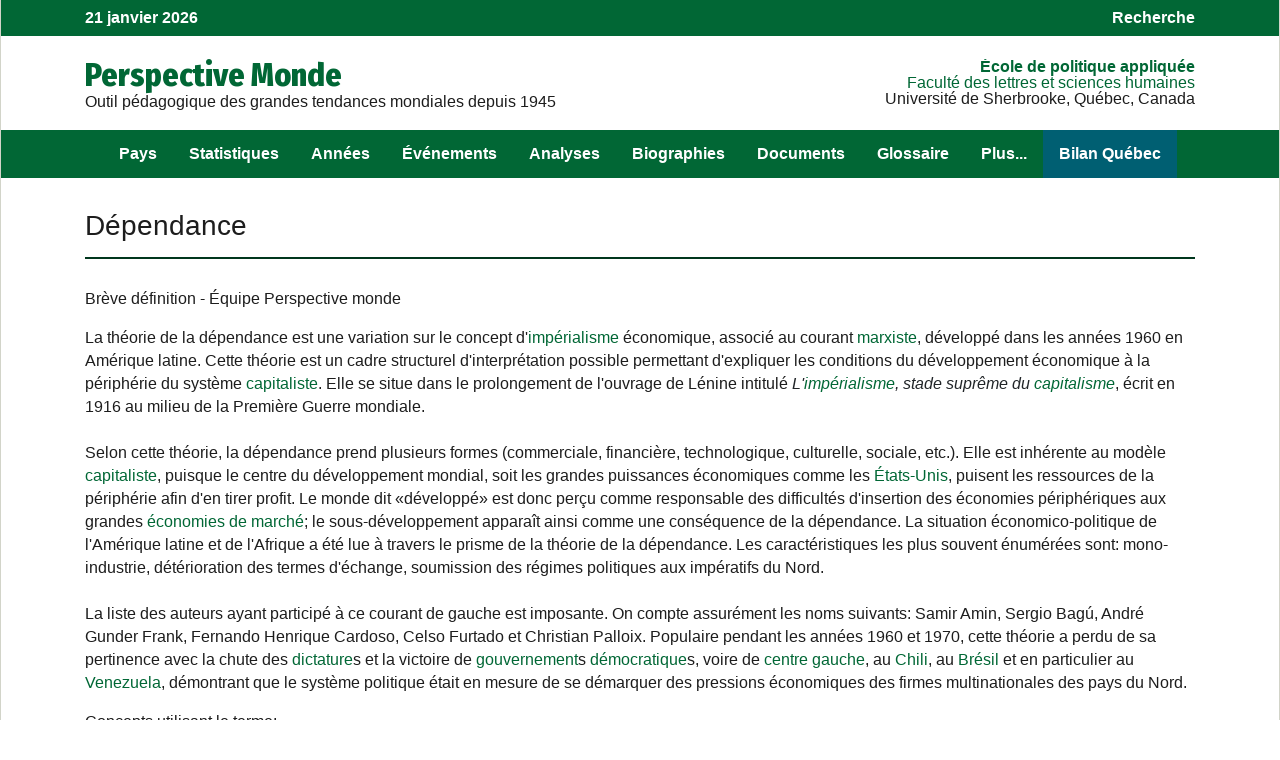

--- FILE ---
content_type: text/html; charset=UTF-8
request_url: https://perspective.usherbrooke.ca/bilan/servlet/BMDictionnaire/1685
body_size: 4455
content:
<!DOCTYPE html>
<html lang="fr">
<head id="htmlHead">
  <!-- Google Analytics -->
  <!-- Global site tag (gtag.js) - Google Analytics -->
  <script async src="https://www.googletagmanager.com/gtag/js?id=G-JM8HGQ3EFY"></script>
  <script>
    window.dataLayer = window.dataLayer || [];

    function gtag() {
      dataLayer.push(arguments);
    }
    gtag('js', new Date());

    gtag('config', 'G-JM8HGQ3EFY');

    //Mise à jour du title
    window.addEventListener('titleUpdate', function(e) {
      let titre = document.title || "Perspective Monde";
      if (e.detail !== undefined && e.detail.newTitle !== undefined) {
        titre = e.detail.newTitle || "Perspective Monde";
      } else if (e.newTitle !== undefined) {
        titre = e.newTitle || "Perspective Monde";
      }
      if (typeof ga !== 'undefined') {

        ga('send', 'pageview', {
          location: window.location.href,
          page: location.pathname,
          title: titre
        });
      } else if (typeof gtag !== 'undefined') {
        gtag('event', 'page_view', {
          page_title: titre,
          page_location: window.location.href,
          page_path: location.pathname,
          send_to: 'G-JM8HGQ3EFY'
        });
      }
    });
  </script>
  <!-- End Google Analytics -->

  <meta charset="utf-8">
  <meta name="viewport" content="width=device-width">
  <meta http-equiv="Content-Type" content="text/html; charset=iso-8859-1">
  <link rel='shortcut icon' href='/images/favicon.ico'>
  <!-- Load an icon library to show a hamburger menu (bars) on small screens -->

  <script src="https://ajax.googleapis.com/ajax/libs/jquery/3.5.1/jquery.min.js"></script>
  <script type="text/javascript" src="https://cdn.datatables.net/v/dt/dt-1.10.24/sl-1.3.2/datatables.min.js"></script>
  <script type="text/javascript" src="https://cdn.datatables.net/select/1.3.2/js/dataTables.select.min.js"></script>
  <script type="text/javascript" src="https://cdn.datatables.net/buttons/1.7.0/js/dataTables.buttons.min.js"></script>
  <script type="text/javascript" src="https://cdn.datatables.net/plug-ins/1.10.24/sorting/diacritics-sort.js"></script>
  <script type="text/javascript" src="https://gyrocode.github.io/jquery-datatables-checkboxes/1.2.12/js/dataTables.checkboxes.min.js"></script>

  <link rel="stylesheet" type="text/css" href="https://stackpath.bootstrapcdn.com/bootstrap/4.4.1/css/bootstrap.min.css">
  </script>
  <link rel="stylesheet" type="text/css" href="https://cdn.datatables.net/v/dt/dt-1.10.24/sl-1.3.2/datatables.min.css" />
  <link rel="stylesheet" type="text/css" href="https://cdn.datatables.net/select/1.3.2/css/select.dataTables.min.css" />
  <link rel="stylesheet" type="text/css" href="https://cdn.datatables.net/buttons/1.7.0/css/buttons.dataTables.min.css" />
  <link type="text/css" href="//gyrocode.github.io/jquery-datatables-checkboxes/1.2.12/css/dataTables.checkboxes.css" rel="stylesheet" />
  <link rel="stylesheet" href="https://cdnjs.cloudflare.com/ajax/libs/font-awesome/4.7.0/css/font-awesome.min.css">
  <link rel="stylesheet" type="text/css" href="https://cdnjs.cloudflare.com/ajax/libs/baguettebox.js/1.11.1/baguetteBox.min.css">

  <!-- <script src="https://perspective.usherbrooke.ca/videos/keycloak/keycloak.js"></script>
    <script> window.Keycloak = Keycloak;</script> -->

  <!--<script src="src/index.js" type="module"></script>-->
  <script src="/main.bundle.js" type="module"></script>
  <title id="titleMain">Dépendance  | Définition | Perspective Monde</title>
  <link rel="canonical" href="https://perspective.usherbrooke.ca/bilan/servlet/BMDictionnaire/1685" />    
  </head>

<body>
  <div id="page_wrapper"></div>
  <script src="https://cdn.jsdelivr.net/npm/popper.js@1.16.0/dist/umd/popper.min.js" integrity="sha384-Q6E9RHvbIyZFJoft+2mJbHaEWldlvI9IOYy5n3zV9zzTtmI3UksdQRVvoxMfooAo" crossorigin="anonymous"></script>
  <script src="https://stackpath.bootstrapcdn.com/bootstrap/4.4.1/js/bootstrap.min.js" integrity="sha384-wfSDF2E50Y2D1uUdj0O3uMBJnjuUD4Ih7YwaYd1iqfktj0Uod8GCExl3Og8ifwB6" crossorigin="anonymous"></script>
  <script>
    if (window.location.pathname && window.location.pathname.startsWith("/admin")) {
      var loadKeyCloak = document.createElement("script");
      loadKeyCloak.type = "text/javascript";
      loadKeyCloak.src = "https://applis.flsh.usherbrooke.ca/auth/js/keycloak.js";
      document.body.appendChild(loadKeyCloak);
    }
  </script>
</body>

</html>

--- FILE ---
content_type: text/html; charset=UTF-8
request_url: https://perspective.usherbrooke.ca/api/BMDictionnaire/?iddictionnaire=1685
body_size: 30960
content:
{"listeContenuEve":[["D\u00e9pendance ","La th\u00e9orie de la d\u00e9pendance est une variation sur le concept d'imp\u00e9rialisme \u00e9conomique, associ\u00e9 au courant marxiste, d\u00e9velopp\u00e9 dans les ann\u00e9es 1960 en Am\u00e9rique latine. Cette th\u00e9orie est un cadre structurel d'interpr\u00e9tation possible permettant d'expliquer les conditions du d\u00e9veloppement \u00e9conomique \u00e0 la p\u00e9riph\u00e9rie du syst\u00e8me capitaliste. Elle se situe dans le prolongement de l'ouvrage de L\u00e9nine intitul\u00e9 <i>L'imp\u00e9rialisme, stade supr\u00eame du capitalisme<\/i>, \u00e9crit en 1916 au milieu de la Premi\u00e8re Guerre mondiale. \r\n<br><br>\r\nSelon cette th\u00e9orie, la d\u00e9pendance prend plusieurs formes (commerciale, financi\u00e8re, technologique, culturelle, sociale, etc.). Elle est inh\u00e9rente au mod\u00e8le capitaliste, puisque le centre du d\u00e9veloppement mondial, soit les grandes puissances \u00e9conomiques comme les \u00c9tats-Unis, puisent les ressources de la p\u00e9riph\u00e9rie afin d'en tirer profit. Le monde dit \u00abd\u00e9velopp\u00e9\u00bb est donc per\u00e7u comme responsable des difficult\u00e9s d'insertion des \u00e9conomies p\u00e9riph\u00e9riques aux grandes \u00e9conomies de march\u00e9; le sous-d\u00e9veloppement appara\u00eet ainsi comme une cons\u00e9quence de la d\u00e9pendance.  La situation \u00e9conomico-politique de l'Am\u00e9rique latine et de l'Afrique a \u00e9t\u00e9 lue \u00e0 travers le prisme de la th\u00e9orie de la d\u00e9pendance. Les caract\u00e9ristiques les plus souvent \u00e9num\u00e9r\u00e9es sont: mono-industrie, d\u00e9t\u00e9rioration des termes d'\u00e9change, soumission des r\u00e9gimes politiques aux imp\u00e9ratifs du Nord. \r\n<br><br>\r\nLa liste des auteurs ayant particip\u00e9 \u00e0 ce courant de gauche est imposante. On compte assur\u00e9ment les noms suivants: Samir Amin, Sergio Bag\u00fa, Andr\u00e9 Gunder Frank, Fernando Henrique Cardoso, Celso Furtado et Christian Palloix. Populaire pendant les ann\u00e9es 1960 et 1970, cette th\u00e9orie a perdu de sa pertinence avec la chute des dictatures et la victoire de gouvernements d\u00e9mocratiques, voire de centre gauche, au Chili, au Br\u00e9sil et en particulier au Venezuela, d\u00e9montrant que le syst\u00e8me politique \u00e9tait en mesure de se d\u00e9marquer des pressions \u00e9conomiques des firmes multinationales des  pays du Nord. ","","","","",1685,5,"","",0,0,0]],"listeTitreConcepts":[[1493,"\u00c9tat de droit","","Fondamentalement, un \u00c9tat de droit signifie que les pouvoirs publics doivent exercer leurs fonctions selon les balises d\u00e9finies par un ensemble de normes juridiques. Ainsi est fond\u00e9e la <i>l\u00e9galit\u00e9 administrative<\/i>  ou <i>rule of law<\/i> ou <i>primaut\u00e9 du droit<\/i>, des termes essentiellement \u00e9quivalents.  L'\u00c9tat de droit peut aussi \u00eatre r\u00e9sum\u00e9 par la formule:   \u00abNul n'est au-dessus de la loi\u00bb. Plus g\u00e9n\u00e9ralement, cet ordre regroupe un ensemble de r\u00e8gles juridiques qui pr\u00e9munissent  les citoyens contre les formes arbitraires du pouvoir (ex\u00e9cutif). Pour qu'un \u00c9tat de droit existe, il faut que les obligations  qui \u00e9manent de l'\u00c9tat soient <b>officielles, impersonnelles, imp\u00e9ratives et sanctionnables<\/b>. En d'autres termes, les lois doivent 1)  \u00eatre connues (publiques), 2) personne ne peut y \u00e9chapper, 3) elles doivent s'appliquer r\u00e9ellement et 4) la transgression de la loi  doit entra\u00eener des sanctions. <br><br> Un \u00c9tat de droit suppose des normes juridiques qui sont elles-m\u00eames <b>hi\u00e9rarchis\u00e9es<\/b> d'une mani\u00e8re explicite.  La d\u00e9cision d'un policier vaut ainsi moins qu'une loi. L'ordre hi\u00e9rarchique des normes juridiques place au sommet la Constitution du pays, puis les ententes internationales sign\u00e9es par l'\u00c9tat, puis les lois, et ensuite les r\u00e8glements. Toutes les d\u00e9cisions administratives prises quotidiennement par les organes de l'administration publique se situent au dernier \u00e9chelon de cet ordre.  Le pouvoir d'un fonctionnaire n'est donc pas absolu parce qu'il est encadr\u00e9 par cette hi\u00e9rarchie. Un citoyen, devant un abus pr\u00e9sum\u00e9 ou r\u00e9el, pourra ainsi utiliser les normes juridiques sup\u00e9rieures pour demander une correction ou une r\u00e9paration.  Apr\u00e8s avoir examin\u00e9 la teneur de la requ\u00eate, les tribunaux rendront un jugement en se r\u00e9f\u00e9rant \u00e0 la hi\u00e9rarchie des normes.<br><br>La d\u00e9mocratie fond\u00e9e sur l'\u00c9tat\r\nde droit s'oppose ainsi \u00e0 l'\u00c9tat autoritaire dans lequel l'arbitraire d'un dictateur ou d'un tyran r\u00e9gnerait.  Elle s'oppose aussi \u00e0 un \u00c9tat chaotique ou anarchique dans lequel les lois seraient inexistantes ou bien ne seraient pas respect\u00e9es, appliqu\u00e9es ou observ\u00e9es.  De nos jours, l'\u00c9tat de droit suppose l'existence\r\neffective (m\u00eame minimale) de libert\u00e9s individuelles et collectives (libert\u00e9 de croyance,\r\nd'association, d'opinion) et l'ind\u00e9pendance du pouvoir judiciaire vis-\u00e0-vis des\r\npouvoirs politiques. Il suppose aussi des lois connues, publiques, appliqu\u00e9es par les forces publiques (police et tribunaux particuli\u00e8rement) y compris \u00e0 l'endroit d'elles-m\u00eames.<br><br> La Grande Charte (Magna Carta) de 1215 fixait d\u00e9j\u00e0 des limites \u00e0 l'arbitraire royal sur plusieurs objets: libert\u00e9 de circulation, h\u00e9ritages, imp\u00f4ts ou libert\u00e9 de ne pas se marier pour une veuve! En 1956, l'ex-premier ministre Winston Churchill dira d'ailleurs \u00e0 propos de la Magna Carta: \u00abVoici une loi qui est au-dessus du Roi et que m\u00eame le Roi ne doit pas violer. Cette r\u00e9affirmation d'une loi supr\u00eame et son expression dans une charte g\u00e9n\u00e9rale est la grande valeur de La Grande Charte \"Magna Carta\". Ce qui en soit m\u00eame justifie le respect qui lui est accord\u00e9 par le peuple.\u00bb Par apr\u00e8s, l'Habeas corpus de 1679 consolidera l'\u00c9tat de droit \u00e0 l'endroit des accus\u00e9s. La r\u00e9volution fran\u00e7aise contribuera aussi \u00e0 d\u00e9finir la m\u00eame restriction des pouvoirs de l'ex\u00e9cutif. Le texte de 1791 affirme ainsi : \u00abIl n'y a pas en France d'autorit\u00e9 sup\u00e9rieure \u00e0 la loi\u00bb. <br><br>Globalement, un \u00c9tat de droit n'est pas n\u00e9cessairement d\u00e9mocratique, mais tout \u00c9tat d\u00e9mocratique est un \u00c9tat de droit.  L'\u00c9tat de droit appara\u00eet ainsi comme une premi\u00e8re \u00e9tape dans la formation d'un \u00c9tat d\u00e9mocratique. Le philosophe Claude Lefort \u00e9crivait: \"L'\u00c9tat de droit a toujours impliqu\u00e9 la possibilit\u00e9 d'une opposition au pouvoir, fond\u00e9e sur le droit -opposition qu'ont illustr\u00e9e les remontrances au roi ou le refus d'obtemp\u00e9rer \u00e0 l'imp\u00f4t dans des circonstances injustifiables, voire le recours  \u00e0 l'insurrection contre un gouvernement ill\u00e9gitime.  Mais l'\u00c9tat d\u00e9mocratique exc\u00e8de les limites traditionnellement assign\u00e9es \u00e0 l'\u00c9tat de droit. Il fait l'\u00e9preuve des droits qui ne lui sont pas d\u00e9j\u00e0 incorpor\u00e9s, il est le th\u00e9\u00e2tre d'une contestation, dont l'objet ne se r\u00e9duit pas \u00e0 la conservation d'un pacte tacitement \u00e9tabli, mais qui se forme depuis des foyers que le pouvoir ne peut enti\u00e8rement ma\u00eetriser.\"  (dans Droits de l'homme et politique, L'invention d\u00e9mocratique, 1979) "],[1505,"Habeas corpus","","r\u00e8gle de droit qui garantit \u00e0 une personne arr\u00eat\u00e9e une\r\npr\u00e9sentation rapide devant un juge afin qu'il statue sur la validit\u00e9 de son\r\narrestation. G\u00e9n\u00e9ralement, le d\u00e9lai est de quelques jours ou de quelques heures (souvent 48 heures). L'expression latine compl\u00e8te -habeas corpus ad subjiciendum-  signifie <i>que tu aies le corps pour le soumettre<\/i> (... pour \u00eatre devant le juge). La r\u00e8gle de l'Habeas corpus a pour fondement que, m\u00eame d\u00e9tenue, une personne n'est pas sans droit.  En fonction de cette r\u00e8gle, un prisonnier doit \u00eatre rel\u00e2ch\u00e9 s'il est d\u00e9tenu  sans raison valable aux yeux de l'autorit\u00e9 judiciaire, laquelle doit \u00eatre plac\u00e9e dans une relative ind\u00e9pendance par rapport aux pouvoirs l\u00e9gislatif et ex\u00e9cutif. <a href='http:\/\/perspective.usherbrooke.ca\/bilan\/textesconstitu\/HabeasCorpus.html'>Texte fran\u00e7ais de l'Habeas corpus<\/a> <br><br>Ce principe est \u00e0 la base de l'\u00c9tat de droit. Ce principe, initialement adopt\u00e9 par le Parlement britannique en 1679, limite les pr\u00e9rogatives du pouvoir ex\u00e9cutif, des forces polici\u00e8res et p\u00e9nitentiaires en particulier, voire du pouvoir royal.<br><br> D'une mani\u00e8re plus g\u00e9n\u00e9rale,  soit par extension du sens initial, l'Habeas Corpus  renvoie \u00e0 la libert\u00e9 de l'individu, c'est-\u00e0-dire  au contr\u00f4le qu'il  doit avoir de son propre corps et de ses biens. <br><br>Le principe de l'Habeas corpus est g\u00e9n\u00e9ralement respect\u00e9 dans les soci\u00e9t\u00e9s d\u00e9mocratiques. Il est souvent codifi\u00e9 dans les lois et proc\u00e9dures.  Cependant,  lors d'une situation d'urgence, de crise, d'insurrection, d'invasion, de guerre, la r\u00e8gle de l'Habeas corpus peut \u00eatre suspendue. Ce fut le cas aux \u00c9tats-Unis pendant la guerre de S\u00e9cession, pendant la Seconde Guerre mondiale et \u00e0 la suite des \u00e9v\u00e9nements du 11 septembre 2001, notamment pour les d\u00e9tenus de Guant\u00e1namo. La section 9 du premier article de la Constitution am\u00e9ricaine offre \u00e0 la fois la protection constitutionnelle et la reconnaissance des d\u00e9rogations possibles: \u00abLe privil\u00e8ge de l'ordonnance d'habeas corpus ne pourra \u00eatre suspendu, sauf dans les cas de r\u00e9bellion ou d'invasion, o\u00f9 la s\u00e9curit\u00e9 publique pourrait l'exiger.\u00bb<br><br>Dans le cas des r\u00e9gimes autoritaires, l'Habeas corpus est g\u00e9n\u00e9ralement ignor\u00e9 ou bafou\u00e9; le pouvoir ex\u00e9cutif n'est pas limit\u00e9 par le pouvoir judiciaire (lequel lui est alors soumis) et les individus arr\u00eat\u00e9s par les gouvernants peuvent se retrouver d\u00e9tenus pendant des mois ou des ann\u00e9es  sans compara\u00eetre devant un tribunal ind\u00e9pendant. La violation de l'Habeas corpus est alors continue et syst\u00e9matique."],[1517,"tiers-mondisme","","doctrine (id\u00e9ologie) politique, g\u00e9n\u00e9ralement de gauche, qui attribue la responsabilit\u00e9 de\r\nla pauvret\u00e9 du tiers-monde aux interventions, consid\u00e9r\u00e9es n\u00e9fastes, du\r\ncapitalisme \u00e9tranger. <br><br>Sont vis\u00e9s par cette critique: le Royaume-Uni, la France, mais aussi la Belgique, les Pays-Bas, puis l'Allemagne, le Portugal, l'Espagne  et, dans une mesure plus limit\u00e9e, l'Italie. Tous ces pays ont d\u00e9tenu des colonies; ces pays-m\u00e9tropoles exer\u00e7aient un contr\u00f4le explicite et manifeste tant au plan politique qu'au plan \u00e9conomique sur les pays-colonies.  Sont \u00e9galement vis\u00e9s par cette critique, les \u00c9tats-Unis. Les tiers-mondistes y d\u00e9c\u00e8lent alors une forme de n\u00e9o-colonialisme -d\u00e9pourvue d'un contr\u00f4le politique explicite. Ici, est en cause une structure de d\u00e9pendance \u00e9conomique que le capitalisme am\u00e9ricain \u00e9tablirait avec les pays du tiers-monde: pr\u00e9sence des multinationales, exploitation abusive des ressources naturelles, d\u00e9s\u00e9quilibre des termes d'\u00e9change, etc. <br><br> Le tiers-mondisme pose comme principe que  l'ind\u00e9pendance politique ou institutionnelle ne suffit pas. Une fois la colonisation traditionnelle  termin\u00e9e,  les m\u00e9canismes de d\u00e9pendance peuvent se reconstituer  par des structures \u00e9conomiques et culturelles. Si la forme est diff\u00e9rente, l'effet serait analogue: les besoins des pays du  tiers-monde seraient \u00e0 nouveaux soumis aux imp\u00e9ratifs des pays riches.  Le tiers-mondisme estime donc que le n\u00e9o-colonialisme a pris la rel\u00e8ve du colonialisme traditionnel.  C'est l'explication tiers-mondiste du sous-d\u00e9veloppement par la\r\n\u00abd\u00e9pendance\u00bb, par \u00abl'\u00e9change in\u00e9gal\u00bb ou \u00abl'effet de domination\u00bb. <br><br>D'une mani\u00e8re g\u00e9n\u00e9rale, le tiers-mondisme a \u00e9t\u00e9 l'une des expressions politiques et id\u00e9ologiques de la contestation des pays du Sud \u00e0 l'endroit de ceux du Nord. <br><br>Au d\u00e9but du XXe si\u00e8cle, L\u00e9nine est probablement l'un des premiers leaders politiques \u00e0 avoir identifi\u00e9 et exploit\u00e9 cette probl\u00e9matique dans son ouvrage <i> L'imp\u00e9rialisme, stade supr\u00eame du capitalisme<\/i>. L'expression \u00abtiers-monde\u00bb est cependant  utilis\u00e9e pour la premi\u00e8re fois en 1952 par Alfred Sauvy, un \u00e9conomiste et d\u00e9mographe fran\u00e7ais: \u00ab car enfin, ce tiers-monde ignor\u00e9, exploit\u00e9, m\u00e9pris\u00e9 comme le tiers \u00e9tat, veut lui aussi, \u00eatre quelque chose \u00bb .  En faisait un parall\u00e8le avec la grande majorit\u00e9 de la population fran\u00e7aise qui, sous l'ancien r\u00e9gime (soit avant 1789), n'appartenait ni \u00e0 la noblesse, ni au clerg\u00e9, mais \u00e0 un troisi\u00e8me ordre, il initia une nouvelle d\u00e9signation pour les pays d'Afrique, d'Asie et d'Am\u00e9rique latine. Ceux-ci constituent alors la majorit\u00e9 de la population mondiale, mais sont n\u00e9anmoins exploit\u00e9s par le Nord beaucoup moins peupl\u00e9.  Par apr\u00e8s, cette critique a \u00e9t\u00e9 reprise par Gamal Abdel Naser en \u00c9gypte, par Fidel Castro \u00e0 Cuba ou Houari Boum\u00e9di\u00e8ne en Alg\u00e9rie ou par des intellectuels et th\u00e9oriciens, comme Samir Amin, Ren\u00e9 Dumont, Pierre Salama ou Christian Palloix pendant les ann\u00e9es 1970 et 1980."],[1518,"tiers-mondiste","","doctrine (id\u00e9ologie) politique, g\u00e9n\u00e9ralement de gauche, qui attribue la responsabilit\u00e9 de\r\nla pauvret\u00e9 du tiers-monde aux interventions, consid\u00e9r\u00e9es n\u00e9fastes, du\r\ncapitalisme \u00e9tranger. <br><br>Sont vis\u00e9s par cette critique: le Royaume-Uni, la France, mais aussi la Belgique, les Pays-Bas, puis l'Allemagne, le Portugal, l'Espagne  et, dans une mesure plus limit\u00e9e, l'Italie. Tous ces pays ont d\u00e9tenu des colonies; ces pays-m\u00e9tropoles exercaient un contr\u00f4le explicite et manifeste tant au plan politique qu'au plan \u00e9conomique sur les pays-colonies.  Sont \u00e9galement vis\u00e9s par cette critique, les \u00c9tats-Unis. Les tiers-mondistes y d\u00e9c\u00e8lent alors une forme de n\u00e9o-colonialisme -d\u00e9pourvue d'un contr\u00f4le politique explicite. Ici, est en cause une structure de d\u00e9pendance \u00e9conomique que le capitalisme am\u00e9ricain \u00e9tablirait avec les pays du tiers-monde: pr\u00e9sence des multinationales, exploitation abusive des ressources naturelles,d\u00e9s\u00e9quilibre des termes d'\u00e9change, etc. <br><br> Le tiers-mondisme pose comme principe que  l'ind\u00e9pendance politique ou institutionnelle ne suffit pas. Une fois la colonisation traditionnelle  termin\u00e9e,  les m\u00e9canismes de d\u00e9pendance peuvent se reconstituer  par des structures \u00e9conomiques et culturelles. Si la forme est diff\u00e9rente, l'effet serait analogue: les besoins des pays du  tiers-monde seraient \u00e0 nouveaux soumis aux imp\u00e9ratifs des pays riches.  Le tiers-mondisme estime donc que le n\u00e9o-colonialisme a pris la rel\u00e8ve du colonialisme traditionnel.  C'est l'explication tiers-mondiste du sous-d\u00e9veloppement par la\r\n\u00abd\u00e9pendance\u00bb, par \u00abl'\u00e9change in\u00e9gal\u00bb ou \u00abl'effet de domination\u00bb. <br><br>D'une mani\u00e8re g\u00e9n\u00e9rale, le tiers-mondisme a \u00e9t\u00e9 l'une des expressions politiques et id\u00e9ologiques de la contestation des pays du Sud \u00e0 l'endroit de ceux du Nord. <br><br>Au d\u00e9but du XXe si\u00e8cle, L\u00e9nine est probablement l'un des premiers leaders politiques \u00e0 avoir identifi\u00e9 et exploit\u00e9 cette probl\u00e9matique dans son ouvrage <i> L'imp\u00e9rialisme, stade supr\u00eame du capitalisme<\/i>. L'expression \u00abtiers-monde\u00bb est cependant  utilis\u00e9e pour la premi\u00e8re fois en 1952,  par Alfred Sauvy, un \u00e9conomiste et d\u00e9mographe fran\u00e7ais: \u00ab car enfin, ce tiers-monde ignor\u00e9, exploit\u00e9, m\u00e9pris\u00e9 comme le tiers \u00e9tat, veut lui aussi, \u00eatre quelque chose \u00bb .  En faisait un parall\u00e8le avec la grande majorit\u00e9 de la population fran\u00e7aise qui, sous l'ancien r\u00e9gime (soit avant 1789), n'appartenait ni \u00e0 la noblesse, ni au clerg\u00e9, mais \u00e0 un troisi\u00e8me ordre, il initia une nouvelle d\u00e9signation pour  d\u00e9signer les pays d'Afrique, d'Asie et d'Am\u00e9rique latine, constituant la majorit\u00e9 de la population mondiale  et n\u00e9anmoins  exploit\u00e9s par le Nord -minoritaire.  Par apr\u00e8s, cette critique a \u00e9t\u00e9 reprise par Naser en \u00c9gypte, par Castro \u00e0 Cuba ou Boum\u00e9di\u00e8ne en Alg\u00e9rie ou par des intellectuels et th\u00e9oriciens, comme Samir Amin, Ren\u00e9 Dumont, Pierre Salama ou Christian Palloix pendant les ann\u00e9es 1970 et 1980."],[1528,"s\u00e9paration des pouvoirs","","principe politique selon lequel les fonctions des\r\ninstitutions publiques sont divis\u00e9es entre le pouvoir l\u00e9gislatif qui fait les lois,\r\nl'ex\u00e9cutif qui les met en oeuvre et les fait appliquer, et le pouvoir judiciaire qui les\r\ninterpr\u00e8te et les fait respecter. Fond\u00e9 au d\u00e9part sur l'oeuvre de Montesquieu, ce concept ne doit pas \u00eatre entendu dans un sens absolu ou \u00e9troit. Une s\u00e9paration totale des pouvoirs aboutirait \u00e0 constituer trois \u00c9tats en un, ce qui serait absurde.  <br><br>D'une mani\u00e8re plus pr\u00e9cise, la s\u00e9paration des pouvoirs pr\u00e9vaut lorsque la branche ex\u00e9cutive et la branche l\u00e9gislative sont dans une relative ind\u00e9pendance parce qu'elles sont \u00e9lues distinctement (exemple: \u00c9tats-Unis).  Dans le cas d'un r\u00e9gime parlementaire, on parle plus d'une collaboration des pouvoirs puisque la survie du gouvernement d\u00e9pend du soutien du Parlement (exemple: Royaume-Uni, Canada ou Australie). <br><br> Quel que soit le r\u00e9gime, il importe cependant que la branche judiciaire soit s\u00e9par\u00e9e des deux autres pouvoirs pour assurer un \u00c9tat de droit. "],[1594,"guerre de lib\u00e9ration","","Guerre de lib\u00e9ration nationale ou guerre d'ind\u00e9pendance. Lutte arm\u00e9e men\u00e9e par la population d'une colonie ou d'un territoire  contre le gouvernement de la m\u00e9tropole, ou contre le pays exer\u00e7ant le contr\u00f4le sur  le territoire, avec l'objectif de donner \u00e0 la population de cette colonie ou de ce territoire les pleins pouvoirs.  Quand la guerre d'ind\u00e9pendance est gagn\u00e9e, un nouveau pays appara\u00eet g\u00e9n\u00e9ralement.  Une guerre d'ind\u00e9pendance est habituellement support\u00e9e par un mouvement de \u00ablib\u00e9ration nationale\u00bb (EX. l'Alg\u00e9rie de 1954 \u00e0 1962).  Une guerre d'ind\u00e9pendance peut se combiner \u00e0 une guerre civile, laquelle conduit aussi \u00e0 un changement de r\u00e9gime politique."],[1637,"pouvoir judiciaire","","Le pouvoir judiciaire est l'une des trois branches d'un \u00c9tat moderne avec le pouvoir l\u00e9gislatif et le pouvoir ex\u00e9cutif.  Le pouvoir judiciaire a le mandat d'interpr\u00e9ter la loi (faite par le pouvoir l\u00e9gislatif) et d'examiner la concordance entre une situation concr\u00e8te qui lui est pr\u00e9sent\u00e9e et la loi elle-m\u00eame.  Il tranche les litiges qu'on lui soumet relativement  \u00e0 l'application d'une r\u00e8gle de droit. Par exemple, un crime reproch\u00e9 \u00e0 un individu correspond-il \u00e0 la d\u00e9finition du crime telle qu'on la retrouve dans la loi? Les preuves amen\u00e9es sont-elles recevables?  Et si oui, quelles sont les sanctions pr\u00e9vues par la loi compte tenu des circonstances? Voil\u00e0 le type de d\u00e9cision que doit prendre un juge ou un jury.  Les tribunaux rendent des jugements dans toutes les mati\u00e8res couvertes par la loi : commerce, famille, propri\u00e9t\u00e9, crime, etc.  <br><br>\r\n\r\nDans la plupart des pays, on retrouve plusieurs types de tribunaux et plusieurs instances.  Il existe aussi un droit de faire appel \u00e0 une instance sup\u00e9rieure. G\u00e9n\u00e9ralement, le pouvoir judiciaire compte une instance finale  qui tient lieu d'ultime recours pour les parties : Cour supr\u00eame (\u00c9tats-Unis, Canada, etc) .Certains pays disposent d'une cour constitutionnelle qui d\u00e9cide en cas de d\u00e9saccord entre les branches de l'\u00c9tat (France). <br><br> Le pouvoir judiciaire est g\u00e9n\u00e9ralement ind\u00e9pendant du pouvoir ex\u00e9cutif et l\u00e9gislatif. Une fois nomm\u00e9 par ces deux instances ou l'une des deux, les juges n'ont pas de compte \u00e0 rendre aux \u00e9lus ou \u00e0 la population.  Il est extr\u00eamement difficile de les destituer. Ils ne peuvent \u00eatre soumis \u00e0 une injonction ou \u00e0 une ordonnance de l'\u00c9tat.   Forts de cette ind\u00e9pendance, ils peuvent juger d'une mani\u00e8re impartiale des actes commis par l'\u00c9tat, la constitutionnalit\u00e9 de certaines lois ou m\u00eame juger des actes commis par un gouvernant (ministre ou d\u00e9put\u00e9). Parce qu'ils ne sont pas \u00e9lus par le plus grand nombre, les juges sont aussi associ\u00e9s \u00e0 la protection des droits des minorit\u00e9s. Cette s\u00e9paration du pouvoir judiciaire constitue le fondement d'un \u00c9tat de droit.<br><br> L'ind\u00e9pendance du pouvoir judiciaire ne doit pas \u00eatre entendue dans un sens absolu :  les juges rendent leurs d\u00e9cisions sur la base des lois ou de la Constitution, bref \u00e0 partir de textes qu'ils n'ont pas eux-m\u00eames faits. Dans plusieurs domaines du droit, le pouvoir judiciaire ne consid\u00e8re que les cas qui lui sont amen\u00e9s par les forces polici\u00e8res ou les agents de l'\u00c9tat, bref le pouvoir ex\u00e9cutif.   <br><br> L'ensemble des jugements rendus par les instances sup\u00e9rieures forment ce que l'on appelle la jurisprudence.  G\u00e9n\u00e9ralement, les juges sont soumis \u00e0 un devoir de r\u00e9serve ; ils n'interviennent pas dans les d\u00e9bats publics ou lors des \u00e9lections.  Dans une soci\u00e9t\u00e9 d\u00e9mocratique, on ne peut \u00eatre juge et d\u00e9put\u00e9 ou \u00eatre juge et ministre."],[1685,"D\u00e9pendance ","","La th\u00e9orie de la d\u00e9pendance est une variation sur le concept d'imp\u00e9rialisme \u00e9conomique, associ\u00e9 au courant marxiste, d\u00e9velopp\u00e9 dans les ann\u00e9es 1960 en Am\u00e9rique latine. Cette th\u00e9orie est un cadre structurel d'interpr\u00e9tation possible permettant d'expliquer les conditions du d\u00e9veloppement \u00e9conomique \u00e0 la p\u00e9riph\u00e9rie du syst\u00e8me capitaliste. Elle se situe dans le prolongement de l'ouvrage de L\u00e9nine intitul\u00e9 <i>L'imp\u00e9rialisme, stade supr\u00eame du capitalisme<\/i>, \u00e9crit en 1916 au milieu de la Premi\u00e8re Guerre mondiale. \r\n<br><br>\r\nSelon cette th\u00e9orie, la d\u00e9pendance prend plusieurs formes (commerciale, financi\u00e8re, technologique, culturelle, sociale, etc.). Elle est inh\u00e9rente au mod\u00e8le capitaliste, puisque le centre du d\u00e9veloppement mondial, soit les grandes puissances \u00e9conomiques comme les \u00c9tats-Unis, puisent les ressources de la p\u00e9riph\u00e9rie afin d'en tirer profit. Le monde dit \u00abd\u00e9velopp\u00e9\u00bb est donc per\u00e7u comme responsable des difficult\u00e9s d'insertion des \u00e9conomies p\u00e9riph\u00e9riques aux grandes \u00e9conomies de march\u00e9; le sous-d\u00e9veloppement appara\u00eet ainsi comme une cons\u00e9quence de la d\u00e9pendance.  La situation \u00e9conomico-politique de l'Am\u00e9rique latine et de l'Afrique a \u00e9t\u00e9 lue \u00e0 travers le prisme de la th\u00e9orie de la d\u00e9pendance. Les caract\u00e9ristiques les plus souvent \u00e9num\u00e9r\u00e9es sont: mono-industrie, d\u00e9t\u00e9rioration des termes d'\u00e9change, soumission des r\u00e9gimes politiques aux imp\u00e9ratifs du Nord. \r\n<br><br>\r\nLa liste des auteurs ayant particip\u00e9 \u00e0 ce courant de gauche est imposante. On compte assur\u00e9ment les noms suivants: Samir Amin, Sergio Bag\u00fa, Andr\u00e9 Gunder Frank, Fernando Henrique Cardoso, Celso Furtado et Christian Palloix. Populaire pendant les ann\u00e9es 1960 et 1970, cette th\u00e9orie a perdu de sa pertinence avec la chute des dictatures et la victoire de gouvernements d\u00e9mocratiques, voire de centre gauche, au Chili, au Br\u00e9sil et en particulier au Venezuela, d\u00e9montrant que le syst\u00e8me politique \u00e9tait en mesure de se d\u00e9marquer des pressions \u00e9conomiques des firmes multinationales des  pays du Nord. "],[1686,"Firme multinationale","","Entreprise qui poss\u00e8de des filiales, qu'elle contr\u00f4le compl\u00e8tement ou en partie, dans plusieurs pays, voire m\u00eame \u00e0 l'\u00e9chelle mondiale, mais dont la gestion et l'administration est centralis\u00e9e, du moins jusqu'\u00e0 un certain point. La firme multinationale est aussi appel\u00e9e <i>corporation transnationale<\/i>.  G\u00e9n\u00e9ralement, lorsqu'on parle d'une organisation \u00e0 caract\u00e8re commercial qui produit des biens ou des services en vue de g\u00e9n\u00e9rer un profit -ou fonctionnant selon la logique de l'\u00e9conomie de march\u00e9- on utilise  le terme g\u00e9n\u00e9rique <i>entreprise<\/i>. D'une mani\u00e8re minimale, une firme multinationale est donc une entreprise dont les activit\u00e9s d\u00e9passent les fronti\u00e8res d'un seul pays.\r\n<br><br>\r\nCe type de structure commerciale a \u00e9merg\u00e9 \u00e0 la fin du XIXe si\u00e8cle et s'est g\u00e9n\u00e9ralis\u00e9 au XXe si\u00e8cle. Aujourd'hui, les firmes multinationales se forment et se d\u00e9veloppent par des rachats, des fusions et des alliances strat\u00e9giques. Elles sont des conglom\u00e9rats qui cumulent des sommes importantes de capitaux et de ressources. Ce sont aussi des structures qui permettent des transferts de technologies. On peut ainsi produire des composantes diff\u00e9rentes dans des pays tr\u00e8s vari\u00e9s en vue d'optimiser les potentialit\u00e9s de chaque contexte de production. On peut aussi d\u00e9localiser des entreprises en vue d'optimiser le rendement d'une branche ou d'un secteur.\r\n<br><br>\r\nSelon certaines analyses, ces firmes disposent de capitaux si  importants qu'elles peuvent imposer des prix ou obliger les gouvernements \u00e0 mener des actions d\u00e9termin\u00e9es. La concentration du capital am\u00e8ne ainsi un pouvoir concurrentiel \u00e0 l'\u00c9tat -un contre-pouvoir- que l'\u00e9conomie de march\u00e9 initiale, faite de petits entrepreneurs nationaux,  ne connaissait que fort peu, du moins jusqu'\u00e0 la fin du XIXe si\u00e8cle.  Certains critiques de la soci\u00e9t\u00e9 contemporaine vont parfois jusqu'\u00e0 dire que le poids de ces entreprises est si grand qu'elles transforment le pouvoir l\u00e9gislatif et le pouvoir ex\u00e9cutif en des \u00abmarionnettes\u00bb ou des \u00abvalets\u00bb des firmes multinationales.  Cela peut recouper une partie de la  r\u00e9alit\u00e9 pour les pays <i>pauvres<\/i>, pr\u00e9sentant un niveau de diversification faible et d\u00e9pendant de quelques entreprises \u00e9trang\u00e8res.\r\n\r\n<br><br>\r\nL'utilisation du terme est essentiellement le fait des courants politiques et intellectuels de gauche, li\u00e9s \u00e0 l'interpr\u00e9tation marxiste. La th\u00e9orie de la d\u00e9pendance place le poids des firmes multinationales au coeur de son explication. La notion d'imp\u00e9rialisme renvoie aussi aux firmes multinationales. "],[2107,"N\u00e9o-colonialisme","","Le terme fait r\u00e9f\u00e9rence \u00e0 une situation de d\u00e9pendance r\u00e9elle d'un \u00c9tat \u00e0 l'endroit d'un autre sans pour autant \u00eatre associ\u00e9e \u00e0 une d\u00e9pendance formelle, juridique et politique, celle-l\u00e0 m\u00eame qui caract\u00e9rise le colonialisme. La fin du colonialisme, dans la foul\u00e9e des ind\u00e9pendances nationales des ann\u00e9es 1950 et 1960, a entrain\u00e9, du moins dans bien des cas,  le d\u00e9but du n\u00e9o-colonialisme. \r\n<br><br> \r\nLa relation de d\u00e9pendance peut prendre plusieurs formes: d'abord \u00e9conomique, par le truchement des entreprises et des flux de capitaux, mais aussi culturelle, par exemple par une h\u00e9g\u00e9monie du cin\u00e9ma, de la litt\u00e9rature ou des grandes \u00e9coles qui forment souvent les \u00e9lites des anciennes colonies.  Elle peut \u00e9galement \u00eatre scientifique et technique par une asym\u00e9trie des connaissances et des brevets.\r\n<br><br> \r\nL'expression n\u00e9o-colonialisme a d'abord \u00e9t\u00e9 utilis\u00e9e pour d\u00e9signer le maintien d'une d\u00e9pendance entre les anciennes m\u00e9tropoles et leurs anciennes colonies,  la France, le Royaume-Uni et le Portugal \u00e9tant particuli\u00e8rement vis\u00e9s. Au fil du temps, le terme en est aussi venu \u00e0 d\u00e9signer  la d\u00e9pendance entre les \u00c9tats-Unis et beaucoup de pays du Sud, m\u00eame si les \u00c9tats-Unis n'ont jamais \u00e9t\u00e9 une m\u00e9tropole coloniale. Plus encore, certains parlent du n\u00e9o-colonialisme que la Chine exercerait sur le continent africain depuis une vingtaine d'ann\u00e9es par l'interm\u00e9diaire de ses investissements, alors que paradoxalement la Chine a \u00e9t\u00e9 une colonie, et non une m\u00e9tropole pendant une large portion du XIXe si\u00e8cle.\r\n<br><br> \r\nLe terme est particuli\u00e8rement utilis\u00e9 dans un sens p\u00e9joratif en vue de d\u00e9noncer une relation asym\u00e9trique entre deux pays. D\u00e8s 1960, dans <i> Pr\u00e9sence africaine<\/i>, (avril-mai 1960) , on \u00e9crivait d\u00e9j\u00e0 : \u00abL'ambition  secr\u00e8te du n\u00e9o-colonialisme ... transpire : ne b\u00e9nir l'ind\u00e9pendance de ces peuples que si elle permet de sauvegarder, sous des formes nouvelles, plus \u00abmodernes\u00bb, plus \u00abr\u00e9alistes\u00bb, moins choquantes, moins voyantes, le postulat de l'ancien esprit de domination et d'exploitation.\u00bb (cit\u00e9 par Philippe Ardant, . \u00abLe n\u00e9o-colonialisme: th\u00e8me, mythe et r\u00e9alit\u00e9.\u00bb,<i> Revue fran\u00e7aise de  science politique<\/i>, XV, n\u00b05, 1965. p. 847)\r\n\r\n<br><br> \r\nTerme similaire: imp\u00e9rialisme."]]}

--- FILE ---
content_type: text/html; charset=UTF-8
request_url: https://perspective.usherbrooke.ca/api/evaluationMotsMagique/
body_size: 51757
content:
{"listePaysMotsMagiques":[["Aruba","ABW"],["Antigua and Barbuda","ATG"],["\u00c9mirats Arabes Unis","ARE"],["Afghanistan","AFG"],["Alg\u00e9rie","DZA"],["Azerba\u00efdjan","AZE"],["Albanie","ALB"],["Arm\u00e9nie","ARM"],["Andorra","AND"],["Angola","AGO"],["American Samoa","ASM"],["Argentine","ARG"],["Australie","AUS"],["Autriche","AUT"],["Anguilla","AIA"],["Bahrain","BHR"],["Barbados","BRB"],["Botswana","BWA"],["Bermuda","BMU"],["Belgique","BEL"],["Bahamas","BHS"],["Bangladesh","BGD"],["Belize","BLZ"],["Bosnie-Herz\u00e9govine","BIH"],["Bolivie","BOL"],["Birmanie","MMR"],["B\u00e9nin","BEN"],["Bi\u00e9lorussie","BLR"],["Solomon Islands","SLB"],["Navassa Island","N\/A"],["Br\u00e9sil","BRA"],["Bhoutan","BTN"],["Bulgarie","BGR"],["Bouvet Island","N\/A"],["Brunei Darussalam","BRN"],["Burundi","BDI"],["Cambodge","KHM"],["Tchad","TCD"],["Sri Lanka","LKA"],["Congo","COG"],["D\u00e9mocratique du Congo","COD"],["Chine","CHN"],["Chili","CHL"],["Cayman Islands","CYM"],["Cocos (Keeling) Islands","CCK"],["Cameroun","CMR"],["Comoros","COM"],["Colombie","COL"],["Northern Mariana Islands","MNP"],["Costa Rica","CRI"],["Centrafricaine (rep)","CAF"],["Cuba","CUB"],["Cape Verde","CPV"],["Cook Islands","COK"],["Cyprus","CYP"],["Tch\u00e8que (R\u00e9p)","CZE"],["Danemark","DNK"],["Djibouti","DJI"],["Dominica","DMA"],["Jarvis Island","N\/A"],["Dominicaine (Rep)","DOM"],["\u00c9quateur","ECU"],["\u00c9gypte","EGY"],["Irlande","IRL"],["Equatorial Guinea","GNQ"],["Estonie","EST"],["\u00c9rythr\u00e9e","ERI"],["Salvador","SLV"],["\u00c9thiopie","ETH"],["French Guiana","GUF"],["Finlande","FIN"],["Fiji","FJI"],["Falkland Islands (Malvinas)","FLK"],["Micronesia, Federated States of","FSM"],["Faroe Islands","FRO"],["French Polynesia","PYF"],["Baker Island","N\/A"],["France","FRA"],["French Southern Territories","ATF"],["Gambie","GMB"],["Gabon","GAB"],["G\u00e9orgie","GEO"],["Ghana","GHA"],["Gibraltar","GIB"],["Grenada","GRD"],["Guernsey","GBR"],["Greenland","GRL"],["Allemagne","DEU"],["Guadeloupe","GLP"],["Guam","GUM"],["Gr\u00e8ce","GRC"],["Guatemala","GTM"],["Guin\u00e9e","GIN"],["Guyana","GUY"],["Autorit\u00e9 palestinienne","PSE"],["Ha\u00efti","HTI"],["Hong Kong, SAR of China","HKG"],["Heard Island and Mcdonald Islands","N\/A"],["Honduras","HND"],["Howland Island","N\/A"],["Croatie","HRV"],["Hongrie","HUN"],["Iceland","ISL"],["Indon\u00e9sie","IDN"],["Man, Isle of","GBR"],["Inde","IND"],["British Indian Ocean Territory","IOT"],["Clipperton Island","N\/A"],["Iran","IRN"],["Isra\u00ebl","ISR"],["Italie","ITA"],["C\u00f4te-d'Ivoire","CIV"],["Irak","IRQ"],["Japon","JPN"],["Jersey","GBR"],["Jama\u00efque","JAM"],["Jan Mayen","N\/A"],["Jordanie","JOR"],["Johnston Atoll","N\/A"],["Kenya","KEN"],["Kirghizstan","KGZ"],["Cor\u00e9e du Nord","PRK"],["Kiribati","KIR"],["Cor\u00e9e du Sud","KOR"],["Christmas Island","CXR"],["Kowe\u00eft","KWT"],["Kazakhstan","KAZ"],["Laos","LAO"],["Liban","LBN"],["Lettonie","LVA"],["Lituanie","LTU"],["Lib\u00e9ria","LBR"],["Slovaquie","SVK"],["Palmyra Atoll","N\/A"],["Liechtenstein","LIE"],["Lesotho","LSO"],["Luxembourg","LUX"],["Libye","LBY"],["Madagascar","MDG"],["Martinique","MTQ"],["Macau, SAR of China","MAC"],["Moldavie","MDA"],["Mayotte","MYT"],["Mongolie","MNG"],["Montserrat","MSR"],["Malawi","MWI"],["Mac\u00e9doine","MKD"],["Mali","MLI"],["Monaco","MCO"],["Maroc","MAR"],["Maurice","MUS"],["Midway Islands","N\/A"],["Mauritanie","MRT"],["Malta","MLT"],["Oman","OMN"],["Maldives","MDV"],["Montenegro","YUG"],["Mexique","MEX"],["Malaisie","MYS"],["Mozambique","MOZ"],["New Caledonia","NCL"],["Norfolk Island","NFK"],["Niger","NER"],["Vanuatu","VUT"],["Nigeria","NGA"],["Pays-Bas","NLD"],["Norv\u00e8ge","NOR"],["N\u00e9pal","NPL"],["Nauru","NRU"],["Suriname","SUR"],["Netherlands Antilles","ANT"],["Nicaragua","NIC"],["Nouvelle-Z\u00e9lande","NZL"],["Paraguay","PRY"],["Pitcairn Islands","PCN"],["P\u00e9rou","PER"],["Paracel Islands","N\/A"],["Spratly Islands","N\/A"],["Pakistan","PAK"],["Pologne","POL"],["Panama","PAN"],["Portugal","PRT"],["Papouasie-Nouvelle-Guin\u00e9e","PNG"],["Palau","PLW"],["Guin\u00e9e-Bissau","GNB"],["Qatar","QAT"],["R\u00e9union","REU"],["Marshall Islands","MHL"],["Roumanie","ROM"],["Philippines","PHL"],["Puerto Rico","PRI"],["Russie","RUS"],["Rwanda","RWA"],["Arabie Saoudite","SAU"],["Saint Pierre and Miquelon","SPM"],["Saint Kitts and Nevis","KNA"],["Seychelles","SYC"],["Afrique du Sud","ZAF"],["S\u00e9n\u00e9gal","SEN"],["Saint Helena","SHN"],["Slov\u00e9nie","SVN"],["Sierra Leone","SLE"],["San Marino","SMR"],["Singapour","SGP"],["Somalie","SOM"],["Espagne","ESP"],["Serbie","YUG"],["Saint Lucia","LCA"],["Soudan","SDN"],["Svalbard","SJM"],["Su\u00e8de","SWE"],["South Georgia and the South Sandwich Islands","SGS"],["Syrie","SYR"],["Suisse","CHE"],["Trinit\u00e9-et-Tobago","TTO"],["Tromelin Island","N\/A"],["Tha\u00eflande","THA"],["Tadjikistan","TJK"],["Turks and Caicos Islands","TCA"],["Tonga","TON"],["Togo","TGO"],["Sao Tome and Principe","STP"],["Tunisie","TUN"],["Turquie","TUR"],["Tuvalu","TUV"],["Taiwan","TWN"],["Turkm\u00e9nistan","TKM"],["Tanzanie","TZA"],["Ouganda","UGA"],["Royaume-Uni","GBR"],["Ukraine","UKR"],["Burkina Faso","BFA"],["Uruguay","URY"],["Ouzb\u00e9kistan","UZB"],["Saint Vincent and the Grenadines","VCT"],["Venezuela","VEN"],["Virgin Islands, British","VGB"],["Vi\u00eat Nam","VNM"],["Virgin Islands, U.S.","VIR"],["Namibie","NAM"],["Autorit\u00e9 palestinienne","PSE"],["Wallis and Futuna","WLF"],["Western Sahara","ESH"],["Wake Island","N\/A"],["Samoa","WSM"],["Swaziland","SWZ"],["Y\u00e9men","YEM"],["Zambie","ZMB"],["Zimbabwe","ZWE"],["\u00c9tats-Unis","USA"],["Canada","CAN"]],"listeMotsMagiques":[["ordre du jour politique",1463],["anarchisme",1464],["anarchiste",1465],["aristocratie",1466],["aristocratique",1467],["autorit\u00e9",1468],["bicam\u00e9ralisme",1469],["bicam\u00e9ral",1470],["bourgeoisie",1471],["bourgeoise",1472],["capitalisme",1473],["capitaliste",1474],["capitalistes",1475],["charisme",1476],["charte",1477],["Charte",1478],["conf\u00e9d\u00e9ration",1479],["Conf\u00e9d\u00e9ration",1480],["conf\u00e9d\u00e9ral",1481],["constitution",1482],["Constitution",1483],["putsch",1484],["d\u00e9claration",1486],["d\u00e9mocratie",1487],["d\u00e9mocraties",1488],["d\u00e9mocratique",1489],["d\u00e9mocratisation",1490],["dictature",1491],["\u00c9tat politique",1492],["\u00c9tat de droit",1493],["pouvoir ex\u00e9cutif",1494],["gouvernement",1495],["urgence",1496],["extr\u00eame droite",1497],["extr\u00eame gauche",1498],["fascisme",1499],["f\u00e9d\u00e9ration",1500],["F\u00e9d\u00e9ration",1501],["f\u00e9d\u00e9ral",1502],["f\u00e9minisme",1503],["f\u00e9ministe",1504],["Habeas corpus",1505],["gouvernement minoritaire",1506],["lib\u00e9ralisme",1507],["Lib\u00e9ralisme",1508],["marxisme",1509],["marxiste",1510],["mondialisation",1511],["monarchie",1512],["nationalisme",1513],["nation politique",1514],["nationalit\u00e9",1515],["th\u00e9ocratie",1516],["tiers-mondisme",1517],["tiers-mondiste",1518],["syst\u00e8me \u00e9lectoral uninominal majoritaire",1519],["scrutin majoritaire",1520],["syst\u00e8me \u00e9lectoral proportionnel",1521],["mode de scrutin proportionnel",1522],["syst\u00e8me proportionnel",1523],["scrutin proportionnel",1524],["mode proportionnel",1525],["suffrage universel",1526],["s\u00e9paration des pouvoirs",1528],["collaboration des pouvoirs",1529],["r\u00e9volution",1530],["r\u00e9gime totalitaire",1531],["totalitarisme",1532],["r\u00e9gime pr\u00e9sidentiel",1533],["r\u00e9gime parlementaire",1534],["parlementarisme",1535],["R\u00e9publique",1536],["royaume",1538],["communiqu\u00e9",1539],["nazisme",1540],["nazi",1541],["pr\u00e9sident",1542],["Pr\u00e9sident",1543],["premier ministre",1544],["Premier ministre",1545],["Union des r\u00e9publiques socialistes sovi\u00e9tiques",1547],["URSS",1548],["Union sovi\u00e9tique",1549],["blocus",1550],["\u00e9conomie de march\u00e9",1551],["\u00e9conomie lib\u00e9rale",1552],["\u00e9conomies de march\u00e9",1553],["ALENA",1554],["Accord de libre \u00e9change nord-am\u00e9ricain",1555],["zone de libre-\u00e9change",1556],["libre \u00e9change",1557],["libre-\u00e9change",1558],["Parti communiste",1559],["partis communistes",1560],["parti communiste",1561],["\u00c9tat unitaire",1562],["observateur",1563],["organisation internationale",1564],["organisation non gouvernementale",1565],["ONG",1566],["ambassadeur",1567],["ambassadeur",1568],["ambassade",1569],["ambassades",1570],["haut-commissaire",1571],["immunit\u00e9",1572],["r\u00e9f\u00e9rendum",1574],["gouvernement de coalition",1575],["travailliste",1576],["conservatisme",1577],["conservateur",1578],["conservatrice",1579],["conservatisme",1580],["Conseil de s\u00e9curit\u00e9",1581],["Maison-Blanche",1582],["superpuissance",1583],["terrorisme",1584],["terroriste",1585],["social-d\u00e9mocratie",1586],["trait\u00e9",1587],["convention",1588],["Accord",1589],["Convention",1590],["Pacte",1591],["pacte",1592],["guerre civile",1593],["guerre de lib\u00e9ration",1594],["OTAN",1595],["guerre froide",1597],["Pacte de Varsovie",1598],["souverainet\u00e9",1599],["\u00e9conomie planifi\u00e9e",1604],["interventionnisme",1605],["interventionniste",1606],["centre gauche",1607],["centre droit",1608],["n\u00e9olib\u00e9ralisme",1609],["n\u00e9o-lib\u00e9ral",1610],["parti socialiste",1611],["Partis socialistes",1612],["parti socialiste",1613],["apartheid",1617],["islamisme",1618],["leadership",1619],["n\u00e9gociation",1620],["Sionisme",1622],["g\u00e9nocide",1623],["diaspora",1627],["parti politique",1628],["pouvoir l\u00e9gislatif",1629],["parlement",1630],["soci\u00e9t\u00e9 civile",1631],["groupe de pression",1632],["socialisme",1633],["r\u00e9gime semi-pr\u00e9sidentiel",1634],["communisme",1635],["syndicat",1636],["pouvoir judiciaire",1637],["capital social",1676],["populisme",1683],["D\u00e9pendance ",1685],["Firme multinationale",1686],["Ing\u00e9rence",1687],["Mission de paix",1688],["Multilat\u00e9ralisme",1689],["protectionnisme",1690],["R\u00e9alisme politique",1691],["libre-\u00e9change",1693],["\u00c9tat-providence",1694],["distorsion \u00e9lectorale",1699],["gouvernance",1706],["r\u00e9cession",1707],["S\u00e9nat",1708],["imp\u00e9rialisme",1993],["\u00c9lite",2104],["Junte",2105],["Patronat",2106],["N\u00e9o-colonialisme",2107],["Cour supr\u00eame",2108],["gaz \u00e0 effet de serre",2109],["empreinte carbone",2111],["\u00e9coblanchiment",2112],["taxe carbone",2113]],"listeDocumentsMagiques":[["Charte des Nations unies",1411],["Rapport secret  de Khrouchtchev",1412],["Plan Marshall",1437],["Discours sur la construction de l'Europe",1438],["Discours d'\u00c9pinal",1439],["Trait\u00e9 de l'Atlantique Nord",1440],["Proclamation de l'\u00c9tat isra\u00e9lien",1441],["Discours du pr\u00e9sident am\u00e9ricain sur la crise de Cuba",1442],["Charte nationale palestinienne",1443],["J'ai fait un r\u00eave",1444],["L'imp\u00e9rialisme am\u00e9ricain est un tigre de papier",1445],["Message du Dala\u00ef Lama sur le Tibet",1446],["Discours de l'ind\u00e9pendance",1447],["Un rideau de fer est descendu",1448],["Notre guerre au terrorisme",1449],["Acte final d'Helsinki",1450],["La Terre et l'humanit\u00e9 sont en p\u00e9ril",1451],["Fin de la lutte arm\u00e9e en Irlande",1452],["Nouvel ordre mondial",1453],["Un autre monde est possible - Manifeste de Porto Alegre",1454],["La fin d'une Europe coup\u00e9e en deux",1455],["Rapport Kennan",1456],["Rapport Jdanov",1457],["Conf\u00e9rence afro-asiatique de Bandoeng",1458],["D\u00e9claration de Rio sur l'environnement et le d\u00e9veloppement",1459],["Lettre encyclique Pacem in Terris",1460],["Je vous ai compris... (sur la question alg\u00e9rienne)",1462],["D\u00e9claration universelle des droits de l'Homme",1527],["Convention de Vienne sur les relations diplomatiques",1573],["R\u00e9solutions 1559 et 1701 du Conseil de s\u00e9curit\u00e9 des Nations Unies sur le Liban",1614],["Accords d'Oslo",1616],["Accord de paix ferme et durable",1621],["Trait\u00e9 sur la non-prolif\u00e9ration des armes nucl\u00e9aires (TNP)",1626],["Discours de Bayeux",1638],["Foi, Raison et Universit\u00e9:  souvenirs et r\u00e9flexions",1639],["S\u00e9curit\u00e9 et coop\u00e9ration en Europe",1640],["Pour la construction en grand d'une soci\u00e9t\u00e9 au niveau de vie relativement ais\u00e9 ...",1641],["Perestro\u00efka et politique ext\u00e9rieure de l'URSS",1642],["Id\u00e9e socialiste et perestro\u00efka r\u00e9volutionnaire",1643],["La Maison commune europ\u00e9enne",1644],["De la juste solution des contradictions au sein du peuple",1645],["Statut de Berlin selon le pr\u00e9sident des \u00c9tats-Unis",1646],["Je suis un Berlinois",1647],["Guerre en Irak: justification de l'intervention am\u00e9ricaine",1648],["Fondation de l'UMP (Union pour un mouvement populaire)",1649],["Great Polemic - A Proposal Concerning the General Line of the International Communist Movement",1650],["Great Polemic - Letters between Communist Party of the Soviet Union and Communist Party of China",1651],["Circulaire du 16 mai",1652],["R\u00e9volution de l'Op\u00e9ra de P\u00e9kin",1653],["We choose to go to the Moon",1654],["Accords de Yalta",1655],["Dernier discours du premier ministre isra\u00e9lien",1656],["D\u00e9claration du procureur am\u00e9ricain \u00e0 l'ouverture du proc\u00e8s de Nuremberg",1657],["Statut du tribunal de Nuremberg",1658],["Verdict du proc\u00e8s de Nuremberg",1659],["Principes du droit international consacr\u00e9s par le statut du tribunal de Nuremberg",1660],["Statut de Rome de la Cour p\u00e9nale internationale (extraits)",1661],["Convention relative aux droits de l'enfant",1662],["Accords d'\u00c9vian",1663],["Accord instituant l'Organisation mondiale du commerce (OMC)",1664],["L'histoire nous appartient, c'est le peuple qui la fait",1665],["Quaranti\u00e8me anniversaire de la r\u00e9volution cubaine",1666],["La solidarit\u00e9 socialiste",1667],["Le pr\u00e9sident am\u00e9ricain est un diable",1668],["Entente sur le d\u00e9sarmement nucl\u00e9aire de la Cor\u00e9e du Nord",1669],["La France est menac\u00e9e de dictature",1670],["Hommage \u00e0 Jean Moulin, r\u00e9sistant fran\u00e7ais",1671],["Le peuple fran\u00e7ais est l'ami du peuple d'Isra\u00ebl",1672],["La nationalisation du Canal de Suez",1673],["Proclamation d'ind\u00e9pendance de l'\u00c9tat indien",1674],["Resolution de Khartoum",1675],["Discours de cl\u00f4ture du concile Vatican II",1678],["Th\u00e9ologie politique, engag\u00e9e en faveur des pauvres",1679],["Le d\u00e9clin du courage",1680],["Lettre encyclique Populorum Progressio",1681],["Sur les Accords de Gen\u00e8ve",1682],["Les \u00c9tats-Unis et la guerre du Vi\u00eat Nam",1684],["Ni la guerre ni Saddam",1692],["La question raciale, la Convention et la victoire",1695],["Un nouveau d\u00e9part, discours prononc\u00e9 \u00e0 l'Universit\u00e9 du Caire",1696],["Allocution du pr\u00e9sident am\u00e9ricain lors de son acceptation du prix Nobel de la paix",1698],["Charte 08",1700],["Manifeste des 343",1702],["Discours du pr\u00e9sident \u00e9gyptien devant la Knesset",1704],["Appel pour les sans-abri de l'hiver 1954 ",1705],["Discours sur l'intervention militaire am\u00e9ricaine en R\u00e9publique dominicaine",1713],["L'appel de Stockholm",1714],["Dernier message du pr\u00e9sident d\u00e9missionnaire aux S\u00e9n\u00e9galais ",1715],["Discours sur la peine de mort en France",1716],["Discours du pr\u00e9sident du Conseil de gouvernement de la Guin\u00e9e fran\u00e7aise \u00e0 l'approche du r\u00e9f\u00e9rendum ",1717],["Programme des Black Panthers",1718],["Manifeste Russell-Einstein",1719],["Communiqu\u00e9 final de la Conf\u00e9rence de Potsdam",1720],["D\u00e9claration d'assistance r\u00e9ciproque et de solidarit\u00e9 am\u00e9ricaine",1721],["Charte de la Ligue arabe",1722],["Acte de capitulation de l'Allemagne sign\u00e9 \u00e0 Reims",1723],["Acte de capitulation de l'Allemagne sign\u00e9 \u00e0 Berlin",1724],["Discours de capitulation de l'empereur du Japon",1725],["Discours du pr\u00e9sident de l'Organisation de la Palestine aux Nations unies",1726],["D\u00e9claration d'ind\u00e9pendance de la R\u00e9publique d\u00e9mocratique du Viet-nam",1727],["Discours de Brest sur l'avenir politique de la France ",1728],["Constitution indon\u00e9sienne du 18 ao\u00fbt 1945 ",1729],["Premier discours du nouveau premier ministre travailliste britannique \u00e0 la Chambre des communes",1730],["Rapport de la Commission d'enqu\u00eate sur les \u00e9v\u00e9nements de Constantine ",1731],["Le pacte de Bagdad",1732],["Trait\u00e9 r\u00e9tablissant une Autriche ind\u00e9pendante et d\u00e9mocratique",1733],["Manifeste des 121 ",1734],["Le pacte de Varosvie",1735],["Discours du premier ministre du Royaume-Uni ",1736],["Lettre du pr\u00e9sident des \u00c9tats-Unis au pr\u00e9sident du Conseil sovi\u00e9tique",1737],["Discours du pape devant les Nations unies",1738],["Discours t\u00e9l\u00e9vis\u00e9 pr\u00e9\u00e9lectoral du pr\u00e9sident de la R\u00e9publique fran\u00e7aise",1739],["Discours inaugural du pr\u00e9sident des Philippines",1740],["Acte d'ind\u00e9pendance de la Gambie",1741],["D\u00e9claration de Tashkent",1742],["Discours du pr\u00e9sident des \u00c9tats-Unis \u00e0 la suite des \u00e9meutes de Watts",1743],["La d\u00e9claration de Delano",1744],["Discours d'investitiure du premier pr\u00e9sident noir de l'Afrique du Sud",1745],["Manifeste politique",1746],["La d\u00e9claration de Sharon",1748],["Constitution de la R\u00e9publique populaire du Kampuch\u00e9a",1749],["D\u00e9claration finale du Sommet de Rambouillet",1750],["Discours du roi du Maroc sur la Marche verte",1751],["Accord d'Alvor sur l'ind\u00e9pendance de l'Angola",1752],["Lettre du gouverneur-g\u00e9n\u00e9ral d'Australie expliquant le changement de premier ministre",1753],["Articles de la Constitution indienne relatifs \u00e0 l'\u00e9tat d'urgence",1754],["Pr\u00e9ambule de la Constitution de la Papouasie-Nouvelle-Guin\u00e9e",1755],["D\u00e9claration universelle des droits des malades du sida et des s\u00e9ropositifs",1756],["Extrait du discours du nouveau secr\u00e9taire g\u00e9n\u00e9ral du Parti communiste sovi\u00e9tique",1757],["Discours du pr\u00e9sident des \u00c9tats-Unis devant le Congr\u00e8s au sujet du Sommet de Gen\u00e8ve",1758],["D\u00e9claration conjointe sur le Sommet de Gen\u00e8ve",1759],["Conv. (1) de Gen\u00e8ve pour l'am\u00e9lioration du sort des bless\u00e9s et des malades dans les forces arm\u00e9es",1760],["Convention (II) de Gen\u00e8ve pour l'am\u00e9lioration du sort des bless\u00e9s, des malades et des naufrag\u00e9s  ",1761],["Convention (III) de Gen\u00e8ve relative au traitement des prisonniers de guerre",1762],["Convention (IV) de Gen\u00e8ve relative \u00e0 la protection des personnes civiles en temps de guerre",1764],["Ordonnance sur le diff\u00e9rend frontalier Burkina Faso\/Mali",1765],["Discours du pr\u00e9sident de la France \u00e0 la suite du putsch de quatre g\u00e9n\u00e9raux en Alg\u00e9rie",1766],["Discours du pr\u00e9sident fran\u00e7ais sur une \u00e9ventuelle \u00e9lection pr\u00e9sidentielle au suffrage universel ",1767],["Discours d'investiture du pr\u00e9sident de la R\u00e9publique fran\u00e7aise",1768],["Constitution de la IVe R\u00e9publique en France",1769],["Discours d'investiture du pr\u00e9sident de la R\u00e9publique fran\u00e7aise",1770],["Manifeste de la Fraction Arm\u00e9e rouge",1771],["Le massacre de la prison de Serkadji",1772],["D\u00e9claration de Beijing",1773],["Accord g\u00e9n\u00e9ral pour la paix en Bosnie-Herz\u00e9govine",1774],["Discours du chef du Parti travailliste britannique",1775],["Hom\u00e9lie de la messe inaugurale du nouveau pape de l'\u00c9glise catholique romaine",1776],["Premier discours du premier ministre travailliste r\u00e9\u00e9lu au Royaume-Uni",1777],["Pr\u00e9ambule du nouveau projet de Constitution europ\u00e9enne",1778],["Pr\u00e9ambule de la nouvelle Constitution du Swaziland",1779],["R\u00e9action du pr\u00e9sident des \u00c9tats-Unis \u00e0 l'ouragan Katrina",1780],["Ensemble contre le nouveau totalitarisme",1781],["Discours du pr\u00e9sident de la R\u00e9publique sur les \u00e9meutes dans les banlieues",1782],["Manifeste des 8 engagements du Parti lib\u00e9ral d\u00e9mocrate pour transformer le Japon ",1783],["I Believe Only in the Power of the People",1784],["Discours d'ouverture de la premi\u00e8re s\u00e9ance pl\u00e9ni\u00e8re de l'Assembl\u00e9e g\u00e9n\u00e9rale des Nations unies",1785],["Principes fondamentaux de la Constitution de la R\u00e9publique italienne",1786],["Discours de la femme du pr\u00e9sident argentin sur le vote des femmes ",1787],["Programme du premier gouvernement de la R\u00e9publique populaire d'Albanie",1788],["Discours d'investiture du nouveau pr\u00e9sident du Conseil en France",1789],["Protocole d'accord entre la France et la Tunisie",1790],["R\u00e9solution-programme en 16 points de la jeunesse hongroise",1791],["Discours inaugural du pr\u00e9sident des \u00c9tats-Unis (The Price of Peace)",1792],["Discours du pr\u00e9sident du Comit\u00e9 international olympique",1793],["Unis nous r\u00e9sistons",1794],["Discours du pr\u00e9sident ghan\u00e9en lors de l'inauguration du barrage de la Haute-Volta",1795],["La France quitte l'OTAN ",1796],["Discours de Phnom Penh",1797],["Manifeste \u00ab Time for Decision \u00bb",1798],["Manifeste de la National Organization for Women",1799],["Acte d'ind\u00e9pendance de la Guyane britannique",1800],["Acte d'ind\u00e9pendance du Botswana",1801],["Discours du nouveau chancelier de la R\u00e9publique f\u00e9d\u00e9rale d'Allemagne au Bundestag",1802],["Acte d'ind\u00e9pendance du Lesotho",1803],["Pr\u00e9ambule et principes fondamentaux de la Constitution portugaise ",1804],["Discours \u00e0 la Knesset du premier ministre isra\u00e9lien sur le raid d'Entebbe",1805],["D\u00e9voilement du plan d'aust\u00e9rit\u00e9 du premier ministre fran\u00e7ais ",1806],["Discours du nouveau chancelier de la R\u00e9publique f\u00e9d\u00e9rale d'Allemagne",1807],["Discours inaugural du nouveau pr\u00e9sident des \u00c9tats-Unis",1808],["Programme en 10 points du Mouvement national de r\u00e9sistance ougandais",1809],["Constitution de Ha\u00efti",1810],["D\u00e9claration de Qu\u00e9bec",1811],["Discours inaugural de la nouvelle pr\u00e9sidente des Philippines",1812],["Discours du pr\u00e9sident des \u00c9tats-Unis apr\u00e8s le bombardement de la Libye",1813],["Discours du nouveau premier ministre de la R\u00e9publique fran\u00e7aise",1814],["Discours du secr\u00e9taire g\u00e9n\u00e9ral du PCUS sur l'incident de Tchernobyl",1815],["D\u00e9claration politique de la Conf\u00e9d\u00e9ration des nations indig\u00e8nes de l'\u00c9quateur",1816],["Hommage posthume au pr\u00e9sident du Mozambique, Samora Machel",1817],["Discours du pr\u00e9sident fran\u00e7ais \u00e0 Ramallah, en Palestine",1818],["Discours du pr\u00e9sident des \u00c9tats-Unis sur la situation en Asie du Sud-Est",1819],["D\u00e9claration de Rome sur la s\u00e9curit\u00e9 alimentaire mondiale",1820],["Discours inaugural du nouveau pr\u00e9sident du Sierra Leone",1821],["Constitution du Niger",1822],["Accord d'Abuja",1823],["Cessez-le-feu entre le gouvernement du Sierra Leone et le Front r\u00e9volutionnaire uni",1824],["Discours inaugural du pr\u00e9sident des \u00c9tats-Unis",1825],["Discours de l'\u00e9tat de l'Union du pr\u00e9sident des \u00c9tats-Unis",1826],["Discours inaugural de la pr\u00e9sidente du Liberia",1827],["Discours du premier ministre isra\u00e9lien sur le conflit dans le sud du Liban",1828],["Discours de l'\u00c9tat de la Nation",1829],["Feuille de route sur un r\u00e8glement du conflit isra\u00e9lo-palestinien",1830],["Vision pour un Congo nouveau",1831],["Discours du pr\u00e9sident br\u00e9silien apr\u00e8s sa victoire \u00e9lectorale",1832],["R\u00e9action du pr\u00e9sident des \u00c9tats-Unis \u00e0 la pendaison de Saddam Hussein",1833],["Discours du nouveau premier ministre canadien sur le f\u00e9d\u00e9ralisme d'ouverture",1834],["Discours du pr\u00e9sident br\u00e9silien devant les Nations unies sur la faim dans le monde ",1835],["Discours de la premi\u00e8re pr\u00e9sidente de la Chambre des repr\u00e9sentants aux \u00c9tats-Unis",1836],["Discours de la pr\u00e9sidente du Chili devant le Congr\u00e8s argentin",1837],["Constitution du Japon",1838],["Annonce d'une aide \u00e9conomique am\u00e9ricaine \u00e0 la Gr\u00e8ce et \u00e0 la Turquie",1839],["Trait\u00e9 interam\u00e9ricain d'assistance r\u00e9ciproque",1840],["Proclamation au peuple alg\u00e9rien",1841],["Discours prononc\u00e9 lors de l'ind\u00e9pendance du Ghana ",1842],["Discours du chancelier allemand lors de la signature des trait\u00e9s de Rome",1843],["Discours \u00e9lectoral du chef du Parti progressiste-conservateur canadien",1844],["D\u00e9claration de Berlin sur la r\u00e9unification allemande",1845],["Discours du pr\u00e9sident am\u00e9ricain sur le complexe militaro-industriel",1846],["Discours du pr\u00e9sident de la R\u00e9publique fran\u00e7aise \u00e0 l'h\u00f4tel de ville de Montr\u00e9al",1847],["Discours du premier ministre fran\u00e7ais \u00e0 l'approche des \u00e9lections l\u00e9gislatives",1848],["Discours du pr\u00e9sident \u00e9gyptien \u00e0 l'approche de la guerre des Six jours ",1849],["D\u00e9claration d'ind\u00e9pendance du Biafra",1850],["R\u00e9solution 242",1851],["Dernier discours de la premi\u00e8re ministre indienne",1852],["True Liberation of Women",1853],["D\u00e9claration de Bangkok",1854],["Encyclique Humanae Vitae",1855],["Discours du pr\u00e9sident des \u00c9tats-Unis lors de la signature du trait\u00e9 sur le canal de Panama",1856],["Rapport du XIe Congr\u00e8s",1857],["Discours d'acceptation du prix Nobel de la Paix",1858],["Manifeste du Parti du peuple pakistanais",1859],["Mr. Gorbachev, tear down this wall !",1860],["Constitution des Philippines",1861],["Accords d'Esquipulas II",1862],["Avant-propos du Rapport Brundtland sur l'environnement",1863],["Discours de la premi\u00e8re ministre britannique ",1864],["La patrie ou la mort",1865],["Discours t\u00e9l\u00e9vis\u00e9 \u00e0 la nation sur l'affaire Iran-Contra",1866],["Trait\u00e9 sur l'\u00e9limination des missiles de port\u00e9e courte ou interm\u00e9diaire",1867],["Dernier discours du Secr\u00e9taire g\u00e9n\u00e9ral des Nations unies en poste",1868],["Annonce de la dissolution de l'Assembl\u00e9e nationale par le pr\u00e9sident fran\u00e7ais",1869],["Discours inaugural du nouveau pr\u00e9sident iranien",1870],["Discours du nouveau premier ministre travailliste au Royaume-Uni",1871],["Discours du pr\u00e9sident iranien devant la Conf\u00e9rence du sommet islamique",1872],["Discours sur le 50e anniversaire de la D\u00e9claration des droits de l'Homme",1873],["Discours du premier ministre canadien sur l'interdiction des mines antipersonnel",1874],["Discours prononc\u00e9 lors de la r\u00e9trocession de Hong Kong \u00e0 la Chine",1875],["Rapport pr\u00e9sent\u00e9 au XVe congr\u00e8s du Parti communiste chinois",1876],["Discours inaugural du nouveau Secr\u00e9taire g\u00e9n\u00e9ral des Nations unies",1877],["Discours du nouveau premier ministre d'Irlande du Nord",1878],["Discours du nouveau chef du Parti travailliste britannique",1879],["Discours du futur premier ministre travailliste d'Australie",1880],["R\u00e9sum\u00e9 de la pr\u00e9sidence du Sommet de Heiligendamm",1881],["Discours du pr\u00e9sident tunisien en r\u00e9action aux protestations nationales",1882],["En quoi consiste notre mouvement",1883],["Discours d'acceptation du prix Nobel de la Paix",1884],["Rapport pr\u00e9sent\u00e9 au XVIIe congr\u00e8s du Parti communiste chinois",1885],["Discours du pr\u00e9sident russe sur la s\u00e9curit\u00e9",1886],["Plan d'action de la Conf\u00e9rence de Bali sur les changements climatiques",1887],["My Fast as Protest (Mon je\u00fbne comme protestation)",1888],["Accord de Panglong",1889],["Discours du secr\u00e9taire g\u00e9n\u00e9ral du PC sovi\u00e9tique sur le trait\u00e9 finno-sovi\u00e9tique",1890],["Trait\u00e9 de Bruxelles",1891],["Discours inaugural du pr\u00e9sident des \u00c9tats-Unis",1892],["Charte de l'Organisation des \u00c9tats am\u00e9ricains",1893],["Sur la question nationale et le patriotisme social",1894],["Discours inaugural de la campagne \u00e9lectorale au Canada",1895],["Constitution de la Ve R\u00e9publique en France",1896],["Message d'accueil au vice-pr\u00e9sident des \u00c9tats-Unis \u00e0 son retour d'Am\u00e9rique du Sud",1897],["Constitution de la Guin\u00e9e",1898],["Quand la France s'ennuie...",1899],["\"I've Been to the Mountaintop\"",1900],["Sur la guerre qui ne peut \u00eatre gagn\u00e9e au Vietnam",1901],["Lettre du prix Nobel de litt\u00e9rature au journal La Pravda",1902],["Discours prononc\u00e9 \u00e0 la suite de l'assassinat de Martin Luther King",1903],["Discours du tr\u00f4ne du nouveau gouvernement canadien",1904],["Discours inaugural du pr\u00e9sident des \u00c9tats-Unis",1905],["Manuel du gu\u00e9rillero urbain",1906],["Discours du candidat d\u00e9mocrate \u00e0 la pr\u00e9sidence des \u00c9tats-Unis",1907],["\"Il n'y a plus d'\u00c9tat\"",1908],["Constitution du Swaziland",1909],["Message du pr\u00e9sident de la France en vue des \u00e9lections l\u00e9gislatives",1910],["Trait\u00e9 de paix et d'amiti\u00e9",1911],["Discours radiophonique du nouveau pape de l'\u00c9glise catholique romaine",1912],["Accord de camp David",1913],["Constitution de l'Espagne",1914],["Discours d'investiture du pr\u00e9sident de la R\u00e9publique fran\u00e7aise",1915],["Conclusion d'une Commission sur l'\u00e9chouement de l'Amoco-Cadiz",1916],["Discours inaugural du nouveau pr\u00e9sident du Mexique",1917],["R\u00e9solution 598 sur le conflit entre l'Iran et l'Irak",1918],["Discours inaugural du pr\u00e9sident des \u00c9tats-Unis",1919],["D\u00e9claration d'ind\u00e9pendance de l'\u00c9tat de Palestine",1920],["Manifeste pour la paix en Angola",1921],["Accord du Vendredi saint sur l'Irlande du Nord",1922],["Discours t\u00e9l\u00e9vis\u00e9 du pr\u00e9sident indon\u00e9sien",1923],["Discours du pr\u00e9sident de la Banque centrale europ\u00e9enne",1924],["Discours du nouveau pr\u00e9sident cubain devant l'Assembl\u00e9e nationale",1925],["Discours du chancelier allemand lors du 40e anniversaire du d\u00e9barquement en Normandie",1926],["Discours du premier ministre pakistanais apr\u00e8s l'explosion d'une bombe atomique",1927],["Accords de Wye Plantation",1928],["Accord de partage du pouvoir au Kenya",1929],["Discours-programme du nouveau pr\u00e9sident russe devant l'Assembl\u00e9e f\u00e9d\u00e9rale",1930],["Discours inaugural du pr\u00e9sident du Zimbabwe devant le Parlement",1931],["Discours prononc\u00e9 lors du 49e anniversaire du soul\u00e8vement tib\u00e9tain",1932],["Discours du chancelier allemand devant la Haute Commission alli\u00e9e",1933],["Discours d'un ex-premier ministre britannique \u00e0 Strasbourg",1934],["Discours de cl\u00f4ture du pr\u00e9sident du Comit\u00e9 organisateur des Olympiques de Beijing",1935],["Discours du secr\u00e9taire au Tr\u00e9sor des \u00c9tats-Unis sur les mesures prises face \u00e0 la crise",1936],["Proclamation du gouvernement de la R\u00e9publique populaire de Chine",1937],["Discours \u00e9lectoral du premier ministre du Canada",1938],["Annonce de la cr\u00e9ation d'un nouvel \u00c9tat allemand",1939],["Annonce aux Am\u00e9ricains de l'explosion d'une bombe atomique par l'URSS",1940],["Let us win through together",1942],["Constitution de la Jordanie",1943],["Discours du pr\u00e9sident des \u00c9tats-Unis sur le conflit en Cor\u00e9e",1944],["Accord mettant fin \u00e0 la guerre de Cor\u00e9e (Panmunjom)",1945],["Discours d'investiture du pr\u00e9sident ha\u00eftien",1946],["Accord entre la Chine populaire et le Tibet ",1947],["Discours du premier ministre australien sur le 50e anniversaire de l'Anzus",1948],["Trait\u00e9 de l'Anzus",1949],["Trait\u00e9 de San Francisco",1950],["Old Soldiers Never Die",1951],["Convention sur le statut de la R\u00e9publique f\u00e9d\u00e9rale d'Allemagne",1952],["Discours inaugural du pr\u00e9sident des \u00c9tats-Unis",1953],["Discours du pr\u00e9sident bolivien sur la nationalisation des mines",1954],["History will absolve me",1955],["Le \u00ab Checkers speech \u00bb",1956],["Premier discours du nouveau pr\u00e9sident am\u00e9ricain devant le Congr\u00e8s",1957],["Discours d'investiture du nouveau pr\u00e9sident de la R\u00e9publique fran\u00e7aise",1958],["Discours de campagne du futur pr\u00e9sident de la R\u00e9publique fran\u00e7aise",1959],["Discours du pr\u00e9sident am\u00e9ricain sur la \u00ab Grande soci\u00e9t\u00e9 \u00bb",1960],["Discours du r\u00e9cipiendaire du prix Nobel de la paix",1961],["Discours du pr\u00e9sident am\u00e9ricain sur \u00abThe Chance for Peace\u00bb",1962],["Discours d'investiture du nouveau pr\u00e9sident de la R\u00e9publique fran\u00e7aise",1963],["Discours d'investiture du pr\u00e9sident de la R\u00e9publique fran\u00e7aise",1964],["Gouverner, c'est choisir",1965],["Discours sur la D\u00e9claration universelle des droits de l'homme",1966],["Discours inaugural du pr\u00e9sident des \u00c9tats-Unis",1967],["Discours inaugural du nouveau pr\u00e9sident des \u00c9tats-Unis",1968],["Discours inaugural du pr\u00e9sident des \u00c9tats-Unis",1969],["Discours inaugural du nouveau pr\u00e9sident des \u00c9tats-Unis",1970],["Discours inaugural du nouveau pr\u00e9sident des \u00c9tats-Unis",1971],["Discours du pr\u00e9sident de l'Assembl\u00e9e commune de la CECA ",1972],["D\u00e9claration \u00e0 la presse du nouveau secr\u00e9taire g\u00e9n\u00e9ral des Nations unies",1973],["Discours de la souveraine d'Angleterre apr\u00e8s son couronnement",1974],["Introduction au plan quinquennal de reconstruction de la RDA",1975],["Discours inaugural du pr\u00e9sident des \u00c9tats-Unis",1976],["Programme \u00e9lectoral du Parti lib\u00e9ral du Canada",1977],["Lettre des \u00e9poux Rosenberg \u00e0 leurs enfants",1978],["Trait\u00e9 d'amiti\u00e9 et d'association",1979],["Texte fondateur de l'Organisation du trait\u00e9 de l'Asie du Sud-Est",1980],["Constitution du Royaume-Uni de Libye",1981],["The Ballot or the Bullet",1982],["Entente sur la situation de Trieste",1983],["Manifeste de la Sierra Maestra",1984],["Constitution du Tibet",1985],["Trait\u00e9 sur l'Antarctique",1986],["Wind of Change",1987],["D\u00e9claration d'ind\u00e9pendance du Cameroun",1988],["Discours du pr\u00e9sident fran\u00e7ais pendant la semaine des barricades",1989],["Discours du premier ministre britannique",1990],["Discours du roi du Maroc apr\u00e8s le tremblement de terre d'Agadir",1991],["Discours proclamant l'ind\u00e9pendance du Togo",1992],["Discours d'ind\u00e9pendance du premier ministre du Nigeria",1994],["Trait\u00e9 \u00e9tablissant la R\u00e9publique de Chypre",1995],["Constitution du Niger",1996],["Constitution de la C\u00f4te d'Ivoire",1998],["D\u00e9claration d'ind\u00e9pendance de la C\u00f4te d'Ivoire",1999],["Discours d'ind\u00e9pendance du premier ministre du Tchad",2000],["Discours d'ind\u00e9pendance du Mali",2001],["Discours d'ind\u00e9pendance du pr\u00e9sident du Congo-Brazzaville",2002],["Constitution de l'Organisation des pays exportateurs de p\u00e9trole",2003],["Discours sur la loi-cadre relative aux territoires fran\u00e7ais d'outre-mer",2004],["Discours prononc\u00e9 dans le cadre de l'ind\u00e9pendance du Gabon",2005],["Constitution de la Mauritanie",2006],["Trait\u00e9 d'int\u00e9gration \u00e9conomique de l'Am\u00e9rique centrale",2007],["Discours du pr\u00e9sident des \u00c9tats-Unis sur la guerre au Vietnam",2008],["Discours sur la cr\u00e9ation du Peace Corps",2009],["Discours prononc\u00e9 \u00e0 la suite de l'invasion rat\u00e9e de la baie des Cochons",2010],["Discours du premier homme dans l'espace",2011],["\" We are mired in stalemate \"",2012],["Discours d'ind\u00e9pendance du premier ministre de la Sierra Leone",2013],["Discours d'aceptation du prix Nobel de la Paix attribu\u00e9 \u00e0 Dag Hammarskjold",2014],["Discours de J\u00e9richo du pr\u00e9sident tunisien",2015],["Discours de l'\u00e9tat de l'Union du nouveau pr\u00e9sident des \u00c9tats-Unis",2016],["Convention relative \u00e0 l'organisation de l'OCDE",2017],["Constitution du Kowe\u00eft",2018],["D\u00e9mocratie et paix",2019],["Appel de Cotonou du pr\u00e9sident de la R\u00e9publique fran\u00e7aise",2020],["D\u00e9claration du condamn\u00e9 \u00e0 mort Adolf Eichmann",2021],["Le pouvoir est la d\u00e9mocratie ",2022],["Constitution de l'Alg\u00e9rie",2023],["Programme d'action",2024],["My Lord, I am the First Accused",2025],["The Evil Empire",2026],["Discours d'un candidat noir \u00e0 la convention des d\u00e9mocrates am\u00e9ricains",2027],["Discours du pr\u00e9sident des \u00c9tats-Unis sur la lutte pour les droits civiques, \u00e0 Selma en Alabama",2028],["Discours dans les jours suivant les attentats commis \u00e0 Paris par le groupe arm\u00e9 \u00c9tat islamique",2029],["Discours de d\u00e9mission du pr\u00e9sident \u00e9gyptien",2031],["Manifeste des Occupants de Wall Street",2032],["Discours du nouveau pr\u00e9sident ha\u00eftien devant l'Assembl\u00e9e g\u00e9n\u00e9rale des Nations unies",2033],["Discours du premier ministre grec dans le cadre d'un r\u00e9f\u00e9rendum sur un plan d'aide \u00e9con",2034],["Discours victorieux du premier ministre britannique r\u00e9\u00e9lu",2035],["Discours du pr\u00e9sident chinois lors de sa poign\u00e9e de main avec le pr\u00e9sident de Ta\u00efwan",2036],["Discours du pr\u00e9sident fran\u00e7ais au sommet de Copenhague sur le climat",2037],["Discours de la chanceli\u00e8re allemande lors de la comm\u00e9moration de l'Armistice \u00e0 Paris",2038],["Pr\u00e9sentation des politiques du gouvernement japonais par le nouveau premier ministre",2039],["Annonce du rel\u00e8vement de l'alerte pand\u00e9mique par la directrice g\u00e9n\u00e9rale de l'OMS",2040],["Discours du pr\u00e9sident iranien devant l'Assembl\u00e9e g\u00e9n\u00e9rale de l'ONU",2041],["Discours du pr\u00e9sident \u00e9lu de l'Afrique du Sud",2042],["D\u00e9claration sur le renforcement du syst\u00e8me financier ",2043],["Discours du prix Nobel 1991 apr\u00e8s sa lib\u00e9ration",2044],["Discours d'investiture du nouveau pr\u00e9sident nig\u00e9rien",2045],["Premier discours du nouveau premier ministre britannique",2046],["Discours du secr\u00e9taire g\u00e9n\u00e9ral de la Francophonie",2047],["Discours du pr\u00e9sident ha\u00eftien lors d'une conf\u00e9rence internationale sur l'aide \u00e0 son pays",2048],["Dernier discours du pr\u00e9sident chilien",2049],["Discours du pr\u00e9sident am\u00e9ricain lors de la signature du trait\u00e9 New Start",2050],["Dernier discours pr\u00e9par\u00e9 par le pr\u00e9sident de la Pologne",2051],["Discours du pr\u00e9sident de l'Afrique du Sud lors de la Coupe du monde de football",2052],["Discours du secr\u00e9taire g\u00e9n\u00e9ral de l'ONU sur la famine en Somalie",2053],["Discours de la premi\u00e8re ministre norv\u00e9gienne sur les attentats du 22 juillet 2011",2054],["Discours du pr\u00e9sident marocain au coeur du Printemps arabe",2055],["Premier discours de la nouvelle premi\u00e8re ministre d'Australie",2056],["Discours inaugural de la premi\u00e8re pr\u00e9sidente du Br\u00e9sil",2057],["Discours du pr\u00e9sident des \u00c9tats-Unis sur la mort d'Oussama Ben Laden",2058],["Premier discours du nouveau pr\u00e9sident du S\u00e9n\u00e9gal",2059],["Discours de la r\u00e9cipiendaire du prix Nobel de la paix",2060],["Discours du nouveau pr\u00e9sident \u00e9lu de la France",2061],["Discours du pr\u00e9sident sud-africain apr\u00e8s la mort de Nelson Mandela",2062],["Discours du pape devant le Congr\u00e8s am\u00e9ricain",2063],["Discours sur la menace des armes nucl\u00e9aires par le premier ministre isra\u00e9lien",2064],["Discours inaugural du nouveau pr\u00e9sident de l'Afghanistan",2065],["Discours d'abdication du roi d'Espagne",2066],["D\u00e9claration sur la situation du virus Ebola en Afrique de l'Ouest",2067],["Discours du pr\u00e9sident fran\u00e7ais \u00e0 la suite de l'intervention au Mali",2068],["Discours du pr\u00e9sident russe \u00e0 la suite du r\u00e9f\u00e9rendum en Crim\u00e9e",2069],["Discours de la secr\u00e9taire-g\u00e9n\u00e9rale adjointe et directrice ex\u00e9cutrice des femmes (ONU)",2070],["Discours du pr\u00e9sident sud-africain r\u00e9\u00e9lu",2071],["Discours du pr\u00e9sident des \u00c9tats-Unis sur l'\u00c9tat islamique",2072],["Discours du pr\u00e9sident du CIO lors de l'ouverture des Jeux de Sotchi",2073],["Discours du premier ministre indien le jour de l'ind\u00e9pendance",2074],["Discours de d\u00e9mission du pr\u00e9sident du Burkina Faso",2075],["Annonce conjointe sur les changements climatiques",2076],["Discours en cas de victoire du Oui lors du r\u00e9f\u00e9rendum en \u00c9cosse",2077],["Discours de la victoire de la pr\u00e9sidente r\u00e9\u00e9lue du Br\u00e9sil",2078],["Discours sur les changements climatiques dans le cadre d'un sommet de l'ONU",2079],["Discours du premier ministre japonais devant le Congr\u00e8s am\u00e9ricain",2080],["D\u00e9claration du pr\u00e9sident cubain sur le rapprochement avec les \u00c9tats-Unis",2081],["Discours du premier ministre fran\u00e7ais \u00e0 la suite d'attentats meurtriers",2082],["Discours du pr\u00e9sident du Nigeria lors du jour de l'ind\u00e9pendance",2083],["Discours du nouveau premier ministre \u00e9lu du Canada",2084],["Discours du pr\u00e9sident de la Conf\u00e9rence sur les changements climatiques de Paris",2085],["Message du pr\u00e9sident malien pour le Nouvel An",2086],["D\u00e9claration de la Xe conf\u00e9rence de la francophonie \u00e0 Ouagadougou",2087],["Discours de la victoire du pr\u00e9sident r\u00e9\u00e9lu des \u00c9tats-Unis",2088],["Discours du pr\u00e9sident russe \u00e0 la suite des \u00e9v\u00e9nements de Beslan",2089],["D\u00e9claration de Dakar",2091],["D\u00e9claration de Chaillot",2092],["D\u00e9claration de Maurice",2093],["D\u00e9claration de Cotonou",2094],["D\u00e9claration de Hano\u00ef",2095],["D\u00e9claration de Moncton",2096],["D\u00e9claration de Beyrouth",2097],["D\u00e9claration de Bucarest",2098],["D\u00e9claration de Qu\u00e9bec",2099],["D\u00e9claration de Montreux",2100],["D\u00e9claration de Kinshasa",2101],["D\u00e9claration de Dakar",2102],["Plate-forme d'El-Kseur",2103]],"listeBiographiesMagiques":[["Kennedy",1,"John F."],["Reagan",2,"Ronald"],["Senghor",3,"L\u00e9opold S\u00e9dar"],["Jean-Paul II",4,"(Karol Wojtyla)"],["Adenauer",5,"Konrad"],["Mitterrand",6,"Fran\u00e7ois"],["Ben Gourion",7,"David"],["Trudeau",8,"Pierre Elliott"],["Sadate",9,"Anouar el-"],["Hirohito",10,""],["Hussein",11,"Saddam"],["S\u00e9lassi\u00e9 (1er)",12,"Hail\u00e9"],["Reza Pahlavi",13,"Mohammed"],["Broz",14,"Josip (dit Tito)"],["Hussein",15,"(Jordanie)"],["Salazar",16,"Antonio de Oliveira"],["Khrouchtchev",17,"Nikita"],["de Gasperi",18,"Alcide"],["Pinochet",19,"Augusto"],["King jr.",20,"Martin Luther"],["Duvalier",21,"Fran\u00e7ois"],["Marcos",22,"Ferdinand"],["Allende",23,"Salvador"],["Roosevelt",24,"Franklin D."],["Staline",25,"Joseph"],["Hassan II",26,"(Maroc)"],["Franco",27,"Francisco"],["Deng",28,"Xiaoping"],["de Gaulle",29,"Charles"],["Gandhi",30,"Mohandas Karamchand"],["Mao",31,"Zedong"],["Guevara",32,"Ernesto"],["Saloth Sar (Pol Pot)",33,""],["Bourguiba",34,"Habib"],["Ceausescu",35,"Nicolae"],["H\u00f4 Chi Minh",36,""],["Peron",37,"Juan"],["Khomeiny",38,"Rouhollah"],["Suharto",39,"(Indon\u00e9sie)"],["Arafat",40,"Yasser"],["Nasser",41,"Gamal Abdel"],["Tchang Ka\u00ef-Chek",43,""],["Meir",44,"Golda"],["Nehru",46,"Jawaharlal"],["Churchill",47,"Winston"],["Zhou Enlai",48,""],["Pie XII",49,"(Eugenio Pacelli)"],["Pompidou",50,"Georges"],["Brandt",51,"Willy"],["Rabin",52,"Yitzhak"],["King",53,"William Lyon Mackenzie"],["Brejnev",54,"Leonid"],["Boum\u00e9di\u00e8ne",55,"Houari"],["Gandhi",56,"Indira"],["Eisenhower",57,"Dwight"],["Kim",58,"Il-sung"],["Monnet",59,"Jean"],["Eltsine",60,"Boris"],["Bhutto",61,"Benazir"],["Houphou\u00ebt-Boigny",62,"F\u00e9lix"],["Palme",63,"Olof"],["Sankara",64,"Thomas"],["Sese Seko",65,"Mobutu"],["Nixon",66,"Richard"],["Sakharov",67,"Andre\u00ef"],["M\u00e8re Teresa",68,"(Agnes Gonxha Bojaxhiu)"],["Pearson",69,"Lester B."],["Bokassa",71,"Jean-Bedel"],["Makarios III",72,"(Chypre)"],["Begin",73,"Menahem"],["Blum",75,"L\u00e9on"],["Baudouin",76,"(Belgique)"],["Benes",77,"Edouard"],["Kenyatta",78,"Jomo"],["Vargas",79,"Getulio"],["P\u00e9tain",80,"Philippe"],["Truman",81,"Harry"],["Havel",82,"Vaclav"],["Kadhafi",83,"Mouammar"],["Thatcher",84,"Margaret"],["Chavez",85,"Hugo"],["Mend\u00e8s France",86,"Pierre"],["Cabral",87,"Amilcar"],["Sihanouk",88,"Norodom"],["Ben Bella",89,"Ahmed"],["Paul VI",90,"(Giovanni Montini)"],["Neto",92,"Agostinho"],["Berlinguer",93,"Enrico"],["Sartre",94,"Jean-Paul"],["de Beauvoir",95,"Simone"],["S\u00e9kou Tour\u00e9",96,"Ahmed"],["Jean XXIII",97,"(Angelo Giuseppe Roncalli)"],["Samaranch",98,"Juan Antonio"],["Aquino",99,"Corazon"],["Kim",100,"Jong-il"],["Abdelaziz al-Saoud",102,"Fay\u00e7al ben"],["Machel",103,"Samara"],["Pham Van Dong",104,""],["Bongo",105,"Omar"],["Andreotti",106,"Giulio"],["Eyad\u00e9ma",107,"\u00c9tienne Gnassingb\u00e9"],["Soljenitsyne",108,"Alexander"],["Milosevic",109,"Slobodan"],["Kabila",110,"Laurent-D\u00e9sir\u00e9"],["Bendjedid",111,"Chadli"],["Cont\u00e9",112,"Lansana"],["Tombalbaye",113,"Fran\u00e7ois"],["Nkrumah",114,"Kwame"],["Mandela",119,"Nelson"],["Sharon",120,"Ariel"],["Nguyen Vo Giap",121,""],["MacArthur",122,"Douglas"],["Suarez",123,"Adolfo"],["Jaruzelski",124,"Wojciech"],["Chevardnadze",125,"Edouard"],["Abdelaziz al-Saoud",126,"Abdallah Ben "],["Whitlam",127,"Gough"],["Lee",128,"Kuan Yew"],["Schmidt",129,"Helmut"],["Boutros-Ghali",130,"Boutros"],["Ali",131,"Muhammad"],["Rocard",132,"Michel"],["Karimov",133,"Islom"],["Peres",134,"Shimon"],["Rama IX",135,"(Bhumibol Adulyadej)"],["Castro",136,"Fidel"],["Soares",137,"Mario"],["Kohl",138,"Helmut"],["Khama",139,"Seretse"],["Saleh",140,"Ali Abdallah"],["Mandela",141,"Winnie"],["Tubman",142,"William"],["Gheorghiu-Dej",143,"Gheorghe"],["Annan",144,"Kofi"],["Bush",145,"George H.W."],["Armstrong",146,"Neil"],["Gagarine",147,"Iouri"],["Amin Dada",148,"Idi"],["Nyerere",149,"Julius"],["Diefenbaker",150,"John"],["Hawking",152,"Stephen"],["Rainier III",153,"(Monaco)"],["Johnson",154,"Lyndon B."],["Duvalier",155,"Jean-Claude"],["Camus",156,"Albert"],["Saint-Laurent",157,"Louis"],["Malraux",158,"Andr\u00e9"],["Friedan",159,"Betty"],["Schweitzer",160,"Albert"],["Jean-Paul 1er",161,"(Albino Luciani)"],["Friedman",162,"Milton"],["Moro",163,"Aldo"],["L'abb\u00e9 Pierre",164,"(Henri Grou\u00e8s)"],["Kennedy",165,"Robert F."],["Ford",166,"Gerald"],["Jobs",167,"Steve"],["K\u00e9r\u00e9kou",168,"Mathieu"],["Galbraith",169,"John Kenneth"],["Millett",170,"Kate"],["Graham",171,"Billy"],["Hillary",172,"Edmund"],["el-Assad",173,"Hafez"],["Schuman",174,"Robert"],["Schwarzkopf",175,"Norman"],["Weil (Jacob)",176,"Simone"],["Ca\u00efd Essebsi",177,"B\u00e9ji"],["Hua",178,"Guofeng"],["Lumumba",179,"Patrice"],["Mohammed V",180,"(Mohammed ben Youssef Alaoui)"],["Barre",181,"Siad (Syad, Syaad)"],["Cronkite",182,"Walter"],["Hammarskj\u00f6ld",183,"Dag"],["George VI ",184,"(Albert Frederick Arthur George)"],["Mugabe",185,"Robert"],["Hoover",186,"J. Edgar"],["Ben Ali",187,"Zine el-Abidine"],["Chirac",188,"Jacques"],["Nakasone Yasuhiro",189,""],["Moubarak",190,"Hosni"],["Moi",191,"Daniel arap"],["P\u00e9rez de Cu\u00e9llar",192,"Javier"],["Nkurunziza",193,"Pierre"],["ben Laden",194,"Oussama"],["Ashe",195,"Arthur"],["Hume",196,"John"],["al-Sabah",197,"Sabah al-Ahmad al-Jaber"],["Giscard d'Estaing",198,"Val\u00e9ry"],["D\u00e9by Itno",199,"Idriss"],["Mountbatten",200,"Philip"],["Kaunda",201,"Kenneth"],["Ulbricht",202,"Walter"],["Habr\u00e9",203,"Hiss\u00e8ne"],["Rogge",204,"Jacques"],["Bouteflika",205,"Abdelaziz"],["Magufuli",206,"John"],["de Klerk",207,"Frederik"],["Tutu",208,"Desmond"],["Ke\u00efta",209,"Ibrahim Boubacar"],["Kibaki",210,"Mwai"],["Abe Shinzo",211,""],["dos Santos",212,"Jos\u00e9 Eduardo"],["Gorbatchev",213,"Mikha\u00efl"],["\u00c9lisabeth II",214,"(Royaume-Uni)"],["Jiang",215,"Zemin"],["Arantes do Nascimiento",216,"Edson (dit Pel\u00e9)"],["Beno\u00eet XVI",217,"(Joseph Ratzinger)"],["Musharraf",218,"Pervez"],["Picasso",219,"Pablo"],["Chaplin",220,"Charlie"],["Einstein",221,"Albert"],["Ford",222,"Henry"],["Masaryk",223,"Jan"],["Lindbergh",224,"Charles"],["Togliatti",225,"Palmiro"],["Dulles",226,"John F."],["Marshall",227,"George"],["Ferrari",228,"Enzo "],["Chanel",229,"Coco (Gabrielle Chasnel)"],["Riefenstahl",230,"Helene (Leni)"],["Mussolini",231,"Benito"],["Noureev",232,"Rudolph"],["Hitler",233,"Adolf"],["Andropov",234,"Iouri"],["Pershing",235,"John J."],["Sands",236,"Bobby"],["Spencer",237,"Lady Diana"],["Niemeyer",238,"Oscar"],["Bannister",239,"Roger"],["Garcia Marquez",240,"Gabriel"],["Neruda",241,"Pablo (Ricardo Eli\u00e9cer Neftal\u00ed Reyes Basoalto)"],["Lennon",242,"John"],["Slansky",243,"Rudolf"],["L\u00e9vesque",244,"Ren\u00e9"],["Mercouri",245,"Melina"],["Berlusconi",246,"Silvio"],["Shaw",247,"George Bernard"],["Wajda",248,"Andrzej"],["Tchernenko",249,"Konstantin"],["Eisenstein",250,"Sergue\u00ef"],["Brecht",251,"Bertolt"],["Peron",253,"Eva"],["Aron",254,"Raymond"],["Lumi\u00e8re",255,"Louis"],["Kennedy",256,"Jackie "],["Mann",257,"Thomas"],["Weizmann",258,"Chaim"],["Nagy",259,"Imre"],["B\u00e9di\u00e9",260,"Henri Konan"],["Presley",261,"Elvis"],["Laval",262,"Pierre"],["Li",263,"Keqiang"],["Kissinger",264,"Henry"],["Delors",265,"Jacques"],["Fellini",266,"Federico"],["Welles",267,"Orson"],["Bunuel",268,"Luis"],["Kundera",269,"Milan"],["Fischer",270,"Bobby"],["Dali",271,"Salvador"],["Dayan",272,"Moshe"],["Cardin",273,"Pierre"],["Cousteau",274,"Jacques-Yves"],["Pinera",275,"Sebastian"],["Griffith",276,"David Wark"],["Badinter",277,"Robert"],["Geingob",278,"Hage"],["R\u00e9mi",279,"Georges (Herg\u00e9)"],["Koestler",280,"Arthur"],["Grass",281,"G\u00fcnter"],["Kurosawa",282,"Akira"],["Mulroney",283,"Brian"],["Armstrong",284,"Louis"],["Disney",285,"Walt"],["Davis",286,"Miles"],["Sinatra",287,"Frank"],["Rosenberg",288,"Julius"],["Bergman",289,"Ingmar"],["Jackson",290,"Michael"],["Mir\u00f3",291,"Joan"],["Kubrick",292,"Stanley"],["Gide",293,"Andr\u00e9"],["Keynes",294,"John Maynard"],["Eco",295,"Umberto"],["Ra\u00efssi",296,"Ebrahim"],["Reeves",297,"Hubert"],["Patton",298,"George S."],["Ford",299,"John"],["Strong",300,"Maurice"],["Breton",301,"Andr\u00e9"],["B\u00f6ll",302,"Heinrich"],["Fujimori",303,"Alberto"],["Nasrallah",304,"Hassan"],["Salmond",305,"Alex"],["Hearst",306,"William Ranfolph"],["Gutti\u00e9rez",307,"Gustavo"],["Bennett",308,"Richard"],["Escobar",309,"Pablo"],["Tata",310,"Ratan"],["Turner",311,"John"],["Carter",312,"Jimmy"],["Pavarotti",313,"Luciano"],["Le Pen",314,"Jean-Marie"],["Duplessis",315,"Maurice"],["Hughes",316,"Howard"],["C\u00e9line",317,"Louis-Ferdinand"],["Jones",318,"Quincy"],["Owens",319,"Jesse (James)"],["Zatopek",320,"Emil"],["Lang",321,"Fritz"],["Callas",322,"Maria"],["Christie",323,"Agatha"],["Colette",324,"Sidonie-Gabrielle (Colette)"],["Piaf",325,"\u00c9dith"],["Vargas Llosa",326,"Mario"],["Dietrich",327,"Marlene"],["Fran\u00e7ois",328,"(Jorge Mario Bergoglio)"],["Visconti",329,"Luchino"],["C\u00e9saire",330,"Aim\u00e9"],["Mujica",331,"Jos\u00e9"],["Garbo (Gustafsson)",332,"Greta"],["Matisse",333,"Henri"],["Yourcenar",335,"Marguerite"],["Chamorro",336,"Violeta"],["B\u00e9jart",337,"Maurice"],["Triolet",338,"Elsa (Ella Kagan)"],["Buhari",339,"Muhammadu"],["Iliescu",340,"Ion"],["Ernst",341,"Max"],["Odinga",342,"Raila"],["Jouhaux",343,"L\u00e9on"],["Lumi\u00e8re",344,"Auguste"],["Cheney",345,"Richard \u00ab Dick \u00bb"],["Renoir",346,"Jean"]]}